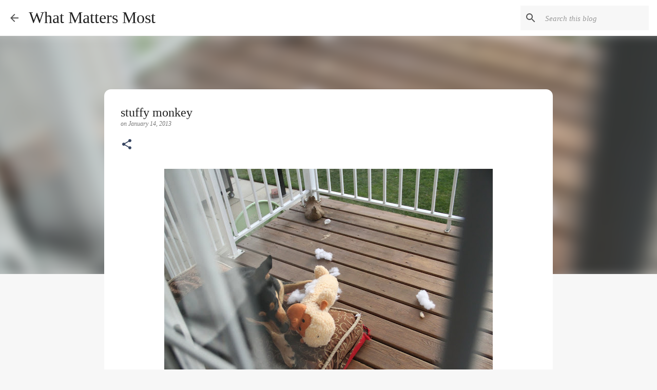

--- FILE ---
content_type: text/html; charset=UTF-8
request_url: http://www.lovella.ca/2013/01/stuffy-monkey.html
body_size: 27635
content:
<!DOCTYPE html>
<html dir='ltr' lang='en'>
<head>
<meta content='width=device-width, initial-scale=1' name='viewport'/>
<title>stuffy monkey</title>
<meta content='text/html; charset=UTF-8' http-equiv='Content-Type'/>
<!-- Chrome, Firefox OS and Opera -->
<meta content='#f7f7f7' name='theme-color'/>
<!-- Windows Phone -->
<meta content='#f7f7f7' name='msapplication-navbutton-color'/>
<meta content='blogger' name='generator'/>
<link href='http://www.lovella.ca/favicon.ico' rel='icon' type='image/x-icon'/>
<link href='http://www.lovella.ca/2013/01/stuffy-monkey.html' rel='canonical'/>
<link rel="alternate" type="application/atom+xml" title="What Matters Most  - Atom" href="http://www.lovella.ca/feeds/posts/default" />
<link rel="alternate" type="application/rss+xml" title="What Matters Most  - RSS" href="http://www.lovella.ca/feeds/posts/default?alt=rss" />
<link rel="service.post" type="application/atom+xml" title="What Matters Most  - Atom" href="https://www.blogger.com/feeds/36134113/posts/default" />

<link rel="alternate" type="application/atom+xml" title="What Matters Most  - Atom" href="http://www.lovella.ca/feeds/4308520772831649864/comments/default" />
<!--Can't find substitution for tag [blog.ieCssRetrofitLinks]-->
<link href='https://blogger.googleusercontent.com/img/b/R29vZ2xl/AVvXsEjO8nHCizojLUE1P1zZ19qfSbD-sW8uOLzw-f9n3yUyqOOduwsYSSonfg4ti0woGgr8Gbpz4D6G9C9jdhbvjn2sdAqugD3FsaVk5iKLHtWl8EoPWZ67LT5lksazkztdf09a_n-XBw/s640/IMG_0740.JPG' rel='image_src'/>
<meta content='http://www.lovella.ca/2013/01/stuffy-monkey.html' property='og:url'/>
<meta content='stuffy monkey' property='og:title'/>
<meta content='   Most times...  when a gift is given...  and not exactly appreciated in it&#39;s arrived form...   the recipient waits until the gift giver is...' property='og:description'/>
<meta content='https://blogger.googleusercontent.com/img/b/R29vZ2xl/AVvXsEjO8nHCizojLUE1P1zZ19qfSbD-sW8uOLzw-f9n3yUyqOOduwsYSSonfg4ti0woGgr8Gbpz4D6G9C9jdhbvjn2sdAqugD3FsaVk5iKLHtWl8EoPWZ67LT5lksazkztdf09a_n-XBw/w1200-h630-p-k-no-nu/IMG_0740.JPG' property='og:image'/>
<style type='text/css'>@font-face{font-family:'Merriweather';font-style:italic;font-weight:300;font-stretch:100%;font-display:swap;src:url(//fonts.gstatic.com/s/merriweather/v33/u-4B0qyriQwlOrhSvowK_l5-eTxCVx0ZbwLvKH2Gk9hLmp0v5yA-xXPqCzLvPee1XYk_XSf-FmScUG36AvH4ZL_Ean2DTA.woff2)format('woff2');unicode-range:U+0460-052F,U+1C80-1C8A,U+20B4,U+2DE0-2DFF,U+A640-A69F,U+FE2E-FE2F;}@font-face{font-family:'Merriweather';font-style:italic;font-weight:300;font-stretch:100%;font-display:swap;src:url(//fonts.gstatic.com/s/merriweather/v33/u-4B0qyriQwlOrhSvowK_l5-eTxCVx0ZbwLvKH2Gk9hLmp0v5yA-xXPqCzLvPee1XYk_XSf-FmScUG3zAvH4ZL_Ean2DTA.woff2)format('woff2');unicode-range:U+0301,U+0400-045F,U+0490-0491,U+04B0-04B1,U+2116;}@font-face{font-family:'Merriweather';font-style:italic;font-weight:300;font-stretch:100%;font-display:swap;src:url(//fonts.gstatic.com/s/merriweather/v33/u-4B0qyriQwlOrhSvowK_l5-eTxCVx0ZbwLvKH2Gk9hLmp0v5yA-xXPqCzLvPee1XYk_XSf-FmScUG34AvH4ZL_Ean2DTA.woff2)format('woff2');unicode-range:U+0102-0103,U+0110-0111,U+0128-0129,U+0168-0169,U+01A0-01A1,U+01AF-01B0,U+0300-0301,U+0303-0304,U+0308-0309,U+0323,U+0329,U+1EA0-1EF9,U+20AB;}@font-face{font-family:'Merriweather';font-style:italic;font-weight:300;font-stretch:100%;font-display:swap;src:url(//fonts.gstatic.com/s/merriweather/v33/u-4B0qyriQwlOrhSvowK_l5-eTxCVx0ZbwLvKH2Gk9hLmp0v5yA-xXPqCzLvPee1XYk_XSf-FmScUG35AvH4ZL_Ean2DTA.woff2)format('woff2');unicode-range:U+0100-02BA,U+02BD-02C5,U+02C7-02CC,U+02CE-02D7,U+02DD-02FF,U+0304,U+0308,U+0329,U+1D00-1DBF,U+1E00-1E9F,U+1EF2-1EFF,U+2020,U+20A0-20AB,U+20AD-20C0,U+2113,U+2C60-2C7F,U+A720-A7FF;}@font-face{font-family:'Merriweather';font-style:italic;font-weight:300;font-stretch:100%;font-display:swap;src:url(//fonts.gstatic.com/s/merriweather/v33/u-4B0qyriQwlOrhSvowK_l5-eTxCVx0ZbwLvKH2Gk9hLmp0v5yA-xXPqCzLvPee1XYk_XSf-FmScUG33AvH4ZL_Ean0.woff2)format('woff2');unicode-range:U+0000-00FF,U+0131,U+0152-0153,U+02BB-02BC,U+02C6,U+02DA,U+02DC,U+0304,U+0308,U+0329,U+2000-206F,U+20AC,U+2122,U+2191,U+2193,U+2212,U+2215,U+FEFF,U+FFFD;}@font-face{font-family:'Merriweather';font-style:normal;font-weight:400;font-stretch:100%;font-display:swap;src:url(//fonts.gstatic.com/s/merriweather/v33/u-4D0qyriQwlOrhSvowK_l5UcA6zuSYEqOzpPe3HOZJ5eX1WtLaQwmYiScCmDxhtNOKl8yDr3icaGV31CPDaYKfFQn0.woff2)format('woff2');unicode-range:U+0460-052F,U+1C80-1C8A,U+20B4,U+2DE0-2DFF,U+A640-A69F,U+FE2E-FE2F;}@font-face{font-family:'Merriweather';font-style:normal;font-weight:400;font-stretch:100%;font-display:swap;src:url(//fonts.gstatic.com/s/merriweather/v33/u-4D0qyriQwlOrhSvowK_l5UcA6zuSYEqOzpPe3HOZJ5eX1WtLaQwmYiScCmDxhtNOKl8yDr3icaEF31CPDaYKfFQn0.woff2)format('woff2');unicode-range:U+0301,U+0400-045F,U+0490-0491,U+04B0-04B1,U+2116;}@font-face{font-family:'Merriweather';font-style:normal;font-weight:400;font-stretch:100%;font-display:swap;src:url(//fonts.gstatic.com/s/merriweather/v33/u-4D0qyriQwlOrhSvowK_l5UcA6zuSYEqOzpPe3HOZJ5eX1WtLaQwmYiScCmDxhtNOKl8yDr3icaG131CPDaYKfFQn0.woff2)format('woff2');unicode-range:U+0102-0103,U+0110-0111,U+0128-0129,U+0168-0169,U+01A0-01A1,U+01AF-01B0,U+0300-0301,U+0303-0304,U+0308-0309,U+0323,U+0329,U+1EA0-1EF9,U+20AB;}@font-face{font-family:'Merriweather';font-style:normal;font-weight:400;font-stretch:100%;font-display:swap;src:url(//fonts.gstatic.com/s/merriweather/v33/u-4D0qyriQwlOrhSvowK_l5UcA6zuSYEqOzpPe3HOZJ5eX1WtLaQwmYiScCmDxhtNOKl8yDr3icaGl31CPDaYKfFQn0.woff2)format('woff2');unicode-range:U+0100-02BA,U+02BD-02C5,U+02C7-02CC,U+02CE-02D7,U+02DD-02FF,U+0304,U+0308,U+0329,U+1D00-1DBF,U+1E00-1E9F,U+1EF2-1EFF,U+2020,U+20A0-20AB,U+20AD-20C0,U+2113,U+2C60-2C7F,U+A720-A7FF;}@font-face{font-family:'Merriweather';font-style:normal;font-weight:400;font-stretch:100%;font-display:swap;src:url(//fonts.gstatic.com/s/merriweather/v33/u-4D0qyriQwlOrhSvowK_l5UcA6zuSYEqOzpPe3HOZJ5eX1WtLaQwmYiScCmDxhtNOKl8yDr3icaFF31CPDaYKfF.woff2)format('woff2');unicode-range:U+0000-00FF,U+0131,U+0152-0153,U+02BB-02BC,U+02C6,U+02DA,U+02DC,U+0304,U+0308,U+0329,U+2000-206F,U+20AC,U+2122,U+2191,U+2193,U+2212,U+2215,U+FEFF,U+FFFD;}@font-face{font-family:'Ubuntu';font-style:normal;font-weight:400;font-display:swap;src:url(//fonts.gstatic.com/s/ubuntu/v21/4iCs6KVjbNBYlgoKcg72nU6AF7xm.woff2)format('woff2');unicode-range:U+0460-052F,U+1C80-1C8A,U+20B4,U+2DE0-2DFF,U+A640-A69F,U+FE2E-FE2F;}@font-face{font-family:'Ubuntu';font-style:normal;font-weight:400;font-display:swap;src:url(//fonts.gstatic.com/s/ubuntu/v21/4iCs6KVjbNBYlgoKew72nU6AF7xm.woff2)format('woff2');unicode-range:U+0301,U+0400-045F,U+0490-0491,U+04B0-04B1,U+2116;}@font-face{font-family:'Ubuntu';font-style:normal;font-weight:400;font-display:swap;src:url(//fonts.gstatic.com/s/ubuntu/v21/4iCs6KVjbNBYlgoKcw72nU6AF7xm.woff2)format('woff2');unicode-range:U+1F00-1FFF;}@font-face{font-family:'Ubuntu';font-style:normal;font-weight:400;font-display:swap;src:url(//fonts.gstatic.com/s/ubuntu/v21/4iCs6KVjbNBYlgoKfA72nU6AF7xm.woff2)format('woff2');unicode-range:U+0370-0377,U+037A-037F,U+0384-038A,U+038C,U+038E-03A1,U+03A3-03FF;}@font-face{font-family:'Ubuntu';font-style:normal;font-weight:400;font-display:swap;src:url(//fonts.gstatic.com/s/ubuntu/v21/4iCs6KVjbNBYlgoKcQ72nU6AF7xm.woff2)format('woff2');unicode-range:U+0100-02BA,U+02BD-02C5,U+02C7-02CC,U+02CE-02D7,U+02DD-02FF,U+0304,U+0308,U+0329,U+1D00-1DBF,U+1E00-1E9F,U+1EF2-1EFF,U+2020,U+20A0-20AB,U+20AD-20C0,U+2113,U+2C60-2C7F,U+A720-A7FF;}@font-face{font-family:'Ubuntu';font-style:normal;font-weight:400;font-display:swap;src:url(//fonts.gstatic.com/s/ubuntu/v21/4iCs6KVjbNBYlgoKfw72nU6AFw.woff2)format('woff2');unicode-range:U+0000-00FF,U+0131,U+0152-0153,U+02BB-02BC,U+02C6,U+02DA,U+02DC,U+0304,U+0308,U+0329,U+2000-206F,U+20AC,U+2122,U+2191,U+2193,U+2212,U+2215,U+FEFF,U+FFFD;}</style>
<style id='page-skin-1' type='text/css'><!--
/*! normalize.css v8.0.0 | MIT License | github.com/necolas/normalize.css */html{line-height:1.15;-webkit-text-size-adjust:100%}body{margin:0}h1{font-size:2em;margin:.67em 0}hr{box-sizing:content-box;height:0;overflow:visible}pre{font-family:monospace,monospace;font-size:1em}a{background-color:transparent}abbr[title]{border-bottom:none;text-decoration:underline;text-decoration:underline dotted}b,strong{font-weight:bolder}code,kbd,samp{font-family:monospace,monospace;font-size:1em}small{font-size:80%}sub,sup{font-size:75%;line-height:0;position:relative;vertical-align:baseline}sub{bottom:-0.25em}sup{top:-0.5em}img{border-style:none}button,input,optgroup,select,textarea{font-family:inherit;font-size:100%;line-height:1.15;margin:0}button,input{overflow:visible}button,select{text-transform:none}button,[type="button"],[type="reset"],[type="submit"]{-webkit-appearance:button}button::-moz-focus-inner,[type="button"]::-moz-focus-inner,[type="reset"]::-moz-focus-inner,[type="submit"]::-moz-focus-inner{border-style:none;padding:0}button:-moz-focusring,[type="button"]:-moz-focusring,[type="reset"]:-moz-focusring,[type="submit"]:-moz-focusring{outline:1px dotted ButtonText}fieldset{padding:.35em .75em .625em}legend{box-sizing:border-box;color:inherit;display:table;max-width:100%;padding:0;white-space:normal}progress{vertical-align:baseline}textarea{overflow:auto}[type="checkbox"],[type="radio"]{box-sizing:border-box;padding:0}[type="number"]::-webkit-inner-spin-button,[type="number"]::-webkit-outer-spin-button{height:auto}[type="search"]{-webkit-appearance:textfield;outline-offset:-2px}[type="search"]::-webkit-search-decoration{-webkit-appearance:none}::-webkit-file-upload-button{-webkit-appearance:button;font:inherit}details{display:block}summary{display:list-item}template{display:none}[hidden]{display:none}
/*!************************************************
* Blogger Template Style
* Name: Emporio
**************************************************/
body{
word-wrap:break-word;
overflow-wrap:break-word;
word-break:break-word
}
.hidden{
display:none
}
.invisible{
visibility:hidden
}
.container:after,.float-container:after{
clear:both;
content:"";
display:table
}
.clearboth{
clear:both
}
#comments .comment .comment-actions,.subscribe-popup .FollowByEmail .follow-by-email-submit{
background:transparent;
border:0;
box-shadow:none;
color:#374561;
cursor:pointer;
font-size:14px;
font-weight:700;
outline:none;
text-decoration:none;
text-transform:uppercase;
width:auto
}
.dim-overlay{
height:100vh;
left:0;
position:fixed;
top:0;
width:100%
}
#sharing-dim-overlay{
background-color:transparent
}
input::-ms-clear{
display:none
}
.blogger-logo,.svg-icon-24.blogger-logo{
fill:#ff9800;
opacity:1
}
.skip-navigation{
background-color:#fff;
box-sizing:border-box;
color:#000;
display:block;
height:0;
left:0;
line-height:50px;
overflow:hidden;
padding-top:0;
position:fixed;
text-align:center;
top:0;
-webkit-transition:box-shadow .3s,height .3s,padding-top .3s;
transition:box-shadow .3s,height .3s,padding-top .3s;
width:100%;
z-index:900
}
.skip-navigation:focus{
box-shadow:0 4px 5px 0 rgba(0,0,0,.14),0 1px 10px 0 rgba(0,0,0,.12),0 2px 4px -1px rgba(0,0,0,.2);
height:50px
}
#main{
outline:none
}
.main-heading{
clip:rect(1px,1px,1px,1px);
border:0;
height:1px;
overflow:hidden;
padding:0;
position:absolute;
width:1px
}
.Attribution{
margin-top:1em;
text-align:center
}
.Attribution .blogger img,.Attribution .blogger svg{
vertical-align:bottom
}
.Attribution .blogger img{
margin-right:.5em
}
.Attribution div{
line-height:24px;
margin-top:.5em
}
.Attribution .copyright,.Attribution .image-attribution{
font-size:.7em;
margin-top:1.5em
}
.bg-photo{
background-attachment:scroll!important
}
body .CSS_LIGHTBOX{
z-index:900
}
.extendable .show-less,.extendable .show-more{
border-color:#374561;
color:#374561;
margin-top:8px
}
.extendable .show-less.hidden,.extendable .show-more.hidden,.inline-ad{
display:none
}
.inline-ad{
max-width:100%;
overflow:hidden
}
.adsbygoogle{
display:block
}
#cookieChoiceInfo{
bottom:0;
top:auto
}
iframe.b-hbp-video{
border:0
}
.post-body iframe{
max-width:100%
}
.post-body a[imageanchor="1"]{
display:inline-block
}
.byline{
margin-right:1em
}
.byline:last-child{
margin-right:0
}
.link-copied-dialog{
max-width:520px;
outline:0
}
.link-copied-dialog .modal-dialog-buttons{
margin-top:8px
}
.link-copied-dialog .goog-buttonset-default{
background:transparent;
border:0
}
.link-copied-dialog .goog-buttonset-default:focus{
outline:0
}
.paging-control-container{
margin-bottom:16px
}
.paging-control-container .paging-control{
display:inline-block
}
.paging-control-container .comment-range-text:after,.paging-control-container .paging-control{
color:#374561
}
.paging-control-container .comment-range-text,.paging-control-container .paging-control{
margin-right:8px
}
.paging-control-container .comment-range-text:after,.paging-control-container .paging-control:after{
padding-left:8px;
content:"\b7";
cursor:default;
pointer-events:none
}
.paging-control-container .comment-range-text:last-child:after,.paging-control-container .paging-control:last-child:after{
content:none
}
.byline.reactions iframe{
height:20px
}
.b-notification{
background-color:#fff;
border-bottom:1px solid #000;
box-sizing:border-box;
color:#000;
padding:16px 32px;
text-align:center
}
.b-notification.visible{
-webkit-transition:margin-top .3s cubic-bezier(.4,0,.2,1);
transition:margin-top .3s cubic-bezier(.4,0,.2,1)
}
.b-notification.invisible{
position:absolute
}
.b-notification-close{
position:absolute;
right:8px;
top:8px
}
.no-posts-message{
line-height:40px;
text-align:center
}
@media screen and (max-width:745px){
body.item-view .post-body a[imageanchor="1"][style*="float: left;"],body.item-view .post-body a[imageanchor="1"][style*="float: right;"]{
clear:none!important;
float:none!important
}
body.item-view .post-body a[imageanchor="1"] img{
display:block;
height:auto;
margin:0 auto
}
body.item-view .post-body>.separator:first-child>a[imageanchor="1"]:first-child{
margin-top:20px
}
.post-body a[imageanchor]{
display:block
}
body.item-view .post-body a[imageanchor="1"]{
margin-left:0!important;
margin-right:0!important
}
body.item-view .post-body a[imageanchor="1"]+a[imageanchor="1"]{
margin-top:16px
}
}
.item-control{
display:none
}
#comments{
border-top:1px dashed rgba(0,0,0,.54);
margin-top:20px;
padding:20px
}
#comments .comment-thread ol{
padding-left:0;
margin:0;
padding-left:0
}
#comments .comment .comment-replybox-single,#comments .comment-thread .comment-replies{
margin-left:60px
}
#comments .comment-thread .thread-count{
display:none
}
#comments .comment{
list-style-type:none;
padding:0 0 30px;
position:relative
}
#comments .comment .comment{
padding-bottom:8px
}
.comment .avatar-image-container{
position:absolute
}
.comment .avatar-image-container img{
border-radius:50%
}
.avatar-image-container svg,.comment .avatar-image-container .avatar-icon{
fill:#374561;
border:1px solid #374561;
border-radius:50%;
box-sizing:border-box;
height:35px;
margin:0;
padding:7px;
width:35px
}
.comment .comment-block{
margin-left:60px;
margin-top:10px;
padding-bottom:0
}
#comments .comment-author-header-wrapper{
margin-left:40px
}
#comments .comment .thread-expanded .comment-block{
padding-bottom:20px
}
#comments .comment .comment-header .user,#comments .comment .comment-header .user a{
color:#212121;
font-style:normal;
font-weight:700
}
#comments .comment .comment-actions{
bottom:0;
margin-bottom:15px;
position:absolute
}
#comments .comment .comment-actions>*{
margin-right:8px
}
#comments .comment .comment-header .datetime{
margin-left:8px;
bottom:0;
display:inline-block;
font-size:13px;
font-style:italic
}
#comments .comment .comment-footer .comment-timestamp a,#comments .comment .comment-header .datetime,#comments .comment .comment-header .datetime a{
color:rgba(33,33,33,.54)
}
#comments .comment .comment-content,.comment .comment-body{
margin-top:12px;
word-break:break-word
}
.comment-body{
margin-bottom:12px
}
#comments.embed[data-num-comments="0"]{
border:0;
margin-top:0;
padding-top:0
}
#comment-editor-src,#comments.embed[data-num-comments="0"] #comment-post-message,#comments.embed[data-num-comments="0"] div.comment-form>p,#comments.embed[data-num-comments="0"] p.comment-footer{
display:none
}
.comments .comments-content .loadmore.loaded{
max-height:0;
opacity:0;
overflow:hidden
}
.extendable .remaining-items{
height:0;
overflow:hidden;
-webkit-transition:height .3s cubic-bezier(.4,0,.2,1);
transition:height .3s cubic-bezier(.4,0,.2,1)
}
.extendable .remaining-items.expanded{
height:auto
}
.svg-icon-24,.svg-icon-24-button{
cursor:pointer;
height:24px;
min-width:24px;
width:24px
}
.touch-icon{
margin:-12px;
padding:12px
}
.touch-icon:active,.touch-icon:focus{
background-color:hsla(0,0%,60%,.4);
border-radius:50%
}
svg:not(:root).touch-icon{
overflow:visible
}
html[dir=rtl] .rtl-reversible-icon{
-webkit-transform:scaleX(-1);
transform:scaleX(-1)
}
.svg-icon-24-button,.touch-icon-button{
background:transparent;
border:0;
margin:0;
outline:none;
padding:0
}
.touch-icon-button .touch-icon:active,.touch-icon-button .touch-icon:focus{
background-color:transparent
}
.touch-icon-button:active .touch-icon,.touch-icon-button:focus .touch-icon{
background-color:hsla(0,0%,60%,.4);
border-radius:50%
}
.Profile .default-avatar-wrapper .avatar-icon{
fill:#424242;
border:1px solid #424242;
border-radius:50%;
box-sizing:border-box;
margin:0
}
.Profile .individual .default-avatar-wrapper .avatar-icon{
padding:25px
}
.Profile .individual .avatar-icon,.Profile .individual .profile-img{
height:90px;
width:90px
}
.Profile .team .default-avatar-wrapper .avatar-icon{
padding:8px
}
.Profile .team .avatar-icon,.Profile .team .default-avatar-wrapper,.Profile .team .profile-img{
height:40px;
width:40px
}
.snippet-container{
margin:0;
overflow:hidden;
position:relative
}
.snippet-fade{
right:0;
bottom:0;
box-sizing:border-box;
position:absolute;
width:96px
}
.snippet-fade:after{
content:"\2026";
float:right
}
.centered-top-container.sticky{
left:0;
position:fixed;
right:0;
top:0;
-webkit-transition-duration:.2s;
transition-duration:.2s;
-webkit-transition-property:opacity,-webkit-transform;
transition-property:opacity,-webkit-transform;
transition-property:transform,opacity;
transition-property:transform,opacity,-webkit-transform;
-webkit-transition-timing-function:cubic-bezier(.4,0,.2,1);
transition-timing-function:cubic-bezier(.4,0,.2,1);
width:auto;
z-index:8
}
.centered-top-placeholder{
display:none
}
.collapsed-header .centered-top-placeholder{
display:block
}
.centered-top-container .Header .replaced h1,.centered-top-placeholder .Header .replaced h1{
display:none
}
.centered-top-container.sticky .Header .replaced h1{
display:block
}
.centered-top-container.sticky .Header .header-widget{
background:none
}
.centered-top-container.sticky .Header .header-image-wrapper{
display:none
}
.centered-top-container img,.centered-top-placeholder img{
max-width:100%
}
.collapsible{
-webkit-transition:height .3s cubic-bezier(.4,0,.2,1);
transition:height .3s cubic-bezier(.4,0,.2,1)
}
.collapsible,.collapsible>summary{
display:block;
overflow:hidden
}
.collapsible>:not(summary){
display:none
}
.collapsible[open]>:not(summary){
display:block
}
.collapsible:focus,.collapsible>summary:focus{
outline:none
}
.collapsible>summary{
cursor:pointer;
display:block;
padding:0
}
.collapsible:focus>summary,.collapsible>summary:focus{
background-color:transparent
}
.collapsible>summary::-webkit-details-marker{
display:none
}
.collapsible-title{
-webkit-box-align:center;
align-items:center;
display:-webkit-box;
display:flex
}
.collapsible-title .title{
-webkit-box-flex:1;
-webkit-box-ordinal-group:1;
flex:1 1 auto;
order:0;
overflow:hidden;
text-overflow:ellipsis;
white-space:nowrap
}
.collapsible-title .chevron-down,.collapsible[open] .collapsible-title .chevron-up{
display:block
}
.collapsible-title .chevron-up,.collapsible[open] .collapsible-title .chevron-down{
display:none
}
.flat-button{
border-radius:2px;
font-weight:700;
margin:-8px;
padding:8px;
text-transform:uppercase
}
.flat-button,.flat-icon-button{
cursor:pointer;
display:inline-block
}
.flat-icon-button{
background:transparent;
border:0;
box-sizing:content-box;
line-height:0;
margin:-12px;
outline:none;
padding:12px
}
.flat-icon-button,.flat-icon-button .splash-wrapper{
border-radius:50%
}
.flat-icon-button .splash.animate{
-webkit-animation-duration:.3s;
animation-duration:.3s
}
body#layout .bg-photo,body#layout .bg-photo-overlay{
display:none
}
body#layout .centered{
max-width:954px
}
body#layout .navigation{
display:none
}
body#layout .sidebar-container{
display:inline-block;
width:40%
}
body#layout .hamburger-menu,body#layout .search{
display:none
}
.overflowable-container{
max-height:44px;
overflow:hidden;
position:relative
}
.overflow-button{
cursor:pointer
}
#overflowable-dim-overlay{
background:transparent
}
.overflow-popup{
background-color:#ffffff;
box-shadow:0 2px 2px 0 rgba(0,0,0,.14),0 3px 1px -2px rgba(0,0,0,.2),0 1px 5px 0 rgba(0,0,0,.12);
left:0;
max-width:calc(100% - 32px);
position:absolute;
top:0;
visibility:hidden;
z-index:101
}
.overflow-popup ul{
list-style:none
}
.overflow-popup .tabs li,.overflow-popup li{
display:block;
height:auto
}
.overflow-popup .tabs li{
padding-left:0;
padding-right:0
}
.overflow-button.hidden,.overflow-popup .tabs li.hidden,.overflow-popup li.hidden,.widget.Sharing .sharing-button{
display:none
}
.widget.Sharing .sharing-buttons li{
padding:0
}
.widget.Sharing .sharing-buttons li span{
display:none
}
.post-share-buttons{
position:relative
}
.sharing-open.touch-icon-button:active .touch-icon,.sharing-open.touch-icon-button:focus .touch-icon{
background-color:transparent
}
.share-buttons{
background-color:#ffffff;
border-radius:2px;
box-shadow:0 2px 2px 0 rgba(0,0,0,.14),0 3px 1px -2px rgba(0,0,0,.2),0 1px 5px 0 rgba(0,0,0,.12);
color:#000000;
list-style:none;
margin:0;
min-width:200px;
padding:8px 0;
position:absolute;
top:-11px;
z-index:101
}
.share-buttons.hidden{
display:none
}
.sharing-button{
background:transparent;
border:0;
cursor:pointer;
margin:0;
outline:none;
padding:0
}
.share-buttons li{
height:48px;
margin:0
}
.share-buttons li:last-child{
margin-bottom:0
}
.share-buttons li .sharing-platform-button{
box-sizing:border-box;
cursor:pointer;
display:block;
height:100%;
margin-bottom:0;
padding:0 16px;
position:relative;
width:100%
}
.share-buttons li .sharing-platform-button:focus,.share-buttons li .sharing-platform-button:hover{
background-color:hsla(0,0%,50%,.1);
outline:none
}
.share-buttons li svg[class*=" sharing-"],.share-buttons li svg[class^=sharing-]{
position:absolute;
top:10px
}
.share-buttons li span.sharing-platform-button{
position:relative;
top:0
}
.share-buttons li .platform-sharing-text{
margin-left:56px;
display:block;
font-size:16px;
line-height:48px;
white-space:nowrap
}
.sidebar-container{
-webkit-overflow-scrolling:touch;
background-color:#f7f7f7;
max-width:348px;
overflow-y:auto;
-webkit-transition-duration:.3s;
transition-duration:.3s;
-webkit-transition-property:-webkit-transform;
transition-property:-webkit-transform;
transition-property:transform;
transition-property:transform,-webkit-transform;
-webkit-transition-timing-function:cubic-bezier(0,0,.2,1);
transition-timing-function:cubic-bezier(0,0,.2,1);
width:348px;
z-index:101
}
.sidebar-container .navigation{
line-height:0;
padding:16px
}
.sidebar-container .sidebar-back{
cursor:pointer
}
.sidebar-container .widget{
background:none;
margin:0 16px;
padding:16px 0
}
.sidebar-container .widget .title{
color:#000000;
margin:0
}
.sidebar-container .widget ul{
list-style:none;
margin:0;
padding:0
}
.sidebar-container .widget ul ul{
margin-left:1em
}
.sidebar-container .widget li{
font-size:16px;
line-height:normal
}
.sidebar-container .widget+.widget{
border-top:1px solid rgba(0, 0, 0, 0.12)
}
.BlogArchive li{
margin:16px 0
}
.BlogArchive li:last-child{
margin-bottom:0
}
.Label li a{
display:inline-block
}
.BlogArchive .post-count,.Label .label-count{
margin-left:.25em;
float:right
}
.BlogArchive .post-count:before,.Label .label-count:before{
content:"("
}
.BlogArchive .post-count:after,.Label .label-count:after{
content:")"
}
.widget.Translate .skiptranslate>div{
display:block!important
}
.widget.Profile .profile-link{
display:-webkit-box;
display:flex
}
.widget.Profile .team-member .default-avatar-wrapper,.widget.Profile .team-member .profile-img{
-webkit-box-flex:0;
margin-right:1em;
flex:0 0 auto
}
.widget.Profile .individual .profile-link{
-webkit-box-orient:vertical;
-webkit-box-direction:normal;
flex-direction:column
}
.widget.Profile .team .profile-link .profile-name{
-webkit-box-flex:1;
align-self:center;
display:block;
flex:1 1 auto
}
.dim-overlay{
background-color:rgba(0,0,0,.54)
}
body.sidebar-visible{
overflow-y:hidden
}
@media screen and (max-width:740px){
.sidebar-container{
bottom:0;
left:auto;
position:fixed;
right:0;
top:0
}
.sidebar-container.sidebar-invisible{
-webkit-transform:translateX(100%);
transform:translateX(100%);
-webkit-transition-timing-function:cubic-bezier(.4,0,.6,1);
transition-timing-function:cubic-bezier(.4,0,.6,1)
}
}
.dialog{
background:#ffffff;
box-shadow:0 2px 2px 0 rgba(0,0,0,.14),0 3px 1px -2px rgba(0,0,0,.2),0 1px 5px 0 rgba(0,0,0,.12);
box-sizing:border-box;
color:#000000;
padding:30px;
position:fixed;
text-align:center;
width:calc(100% - 24px);
z-index:101
}
.dialog input[type=email],.dialog input[type=text]{
background-color:transparent;
border:0;
border-bottom:1px solid rgba(66,66,66,.12);
color:#000000;
display:block;
font-family:Georgia, Utopia, 'Palatino Linotype', Palatino, serif;
font-size:16px;
line-height:24px;
margin:auto;
outline:none;
padding-bottom:7px;
text-align:center;
width:100%
}
.dialog input[type=email]::-webkit-input-placeholder,.dialog input[type=text]::-webkit-input-placeholder{
color:rgba(0,0,0,.5)
}
.dialog input[type=email]::-moz-placeholder,.dialog input[type=text]::-moz-placeholder{
color:rgba(0,0,0,.5)
}
.dialog input[type=email]:-ms-input-placeholder,.dialog input[type=text]:-ms-input-placeholder{
color:rgba(0,0,0,.5)
}
.dialog input[type=email]::-ms-input-placeholder,.dialog input[type=text]::-ms-input-placeholder{
color:rgba(0,0,0,.5)
}
.dialog input[type=email]::placeholder,.dialog input[type=text]::placeholder{
color:rgba(0,0,0,.5)
}
.dialog input[type=email]:focus,.dialog input[type=text]:focus{
border-bottom:2px solid #263238;
padding-bottom:6px
}
.dialog input.no-cursor{
color:transparent;
text-shadow:0 0 0 #000000
}
.dialog input.no-cursor:focus{
outline:none
}
.dialog input[type=submit]{
font-family:Georgia, Utopia, 'Palatino Linotype', Palatino, serif
}
.dialog .goog-buttonset-default{
color:#263238
}
.loading-spinner-large{
-webkit-animation:mspin-rotate 1568.63ms linear infinite;
animation:mspin-rotate 1568.63ms linear infinite;
height:48px;
overflow:hidden;
position:absolute;
width:48px;
z-index:200
}
.loading-spinner-large>div{
-webkit-animation:mspin-revrot 5332ms steps(4) infinite;
animation:mspin-revrot 5332ms steps(4) infinite
}
.loading-spinner-large>div>div{
-webkit-animation:mspin-singlecolor-large-film 1333ms steps(81) infinite;
animation:mspin-singlecolor-large-film 1333ms steps(81) infinite;
background-size:100%;
height:48px;
width:3888px
}
.mspin-black-large>div>div,.mspin-grey_54-large>div>div{
background-image:url(https://www.blogblog.com/indie/mspin_black_large.svg)
}
.mspin-white-large>div>div{
background-image:url(https://www.blogblog.com/indie/mspin_white_large.svg)
}
.mspin-grey_54-large{
opacity:.54
}
@-webkit-keyframes mspin-singlecolor-large-film{
0%{
-webkit-transform:translateX(0);
transform:translateX(0)
}
to{
-webkit-transform:translateX(-3888px);
transform:translateX(-3888px)
}
}
@keyframes mspin-singlecolor-large-film{
0%{
-webkit-transform:translateX(0);
transform:translateX(0)
}
to{
-webkit-transform:translateX(-3888px);
transform:translateX(-3888px)
}
}
@-webkit-keyframes mspin-rotate{
0%{
-webkit-transform:rotate(0deg);
transform:rotate(0deg)
}
to{
-webkit-transform:rotate(1turn);
transform:rotate(1turn)
}
}
@keyframes mspin-rotate{
0%{
-webkit-transform:rotate(0deg);
transform:rotate(0deg)
}
to{
-webkit-transform:rotate(1turn);
transform:rotate(1turn)
}
}
@-webkit-keyframes mspin-revrot{
0%{
-webkit-transform:rotate(0deg);
transform:rotate(0deg)
}
to{
-webkit-transform:rotate(-1turn);
transform:rotate(-1turn)
}
}
@keyframes mspin-revrot{
0%{
-webkit-transform:rotate(0deg);
transform:rotate(0deg)
}
to{
-webkit-transform:rotate(-1turn);
transform:rotate(-1turn)
}
}
.subscribe-popup{
max-width:364px
}
.subscribe-popup h3{
color:#212121;
font-size:1.8em;
margin-top:0
}
.subscribe-popup .FollowByEmail h3{
display:none
}
.subscribe-popup .FollowByEmail .follow-by-email-submit{
color:#263238;
display:inline-block;
margin:24px auto 0;
white-space:normal;
width:auto
}
.subscribe-popup .FollowByEmail .follow-by-email-submit:disabled{
cursor:default;
opacity:.3
}
@media (max-width:800px){
.blog-name div.widget.Subscribe{
margin-bottom:16px
}
body.item-view .blog-name div.widget.Subscribe{
margin:8px auto 16px;
width:100%
}
}
.sidebar-container .svg-icon-24{
fill:#424242
}
.centered-top .svg-icon-24{
fill:#535353
}
.centered-bottom .svg-icon-24.touch-icon,.centered-bottom a .svg-icon-24,.centered-bottom button .svg-icon-24{
fill:#374561
}
.post-wrapper .svg-icon-24.touch-icon,.post-wrapper a .svg-icon-24,.post-wrapper button .svg-icon-24{
fill:#374561
}
.centered-bottom .share-buttons .svg-icon-24,.share-buttons .svg-icon-24{
fill:#000000
}
.svg-icon-24.hamburger-menu{
fill:#374561
}
body#layout .page_body{
padding:0;
position:relative;
top:0
}
body#layout .page{
display:inline-block;
left:inherit;
position:relative;
vertical-align:top;
width:540px
}
body{
background:#f7f7f7 none repeat scroll top left;
background-color:#f7f7f7;
background-size:cover;
font:normal normal 14px Georgia, Utopia, 'Palatino Linotype', Palatino, serif;
margin:0;
min-height:100vh
}
body,h3,h3.title{
color:#424242
}
.post-wrapper .post-title,.post-wrapper .post-title a,.post-wrapper .post-title a:hover,.post-wrapper .post-title a:visited{
color:#212121
}
a{
color:#374561;
text-decoration:none
}
a:visited{
color:#000000
}
a:hover{
color:#535353
}
blockquote{
color:#424242;
font:normal normal 14px Georgia, Utopia, 'Palatino Linotype', Palatino, serif;
font-size:x-large;
font-style:italic;
font-weight:300;
text-align:center
}
.dim-overlay{
z-index:100
}
.page{
-webkit-box-orient:vertical;
-webkit-box-direction:normal;
box-sizing:border-box;
display:-webkit-box;
display:flex;
flex-direction:column;
min-height:100vh;
padding-bottom:1em
}
.page>*{
-webkit-box-flex:0;
flex:0 0 auto
}
.page>#footer{
margin-top:auto
}
.bg-photo-container{
overflow:hidden
}
.bg-photo-container,.bg-photo-container .bg-photo{
height:464px;
width:100%
}
.bg-photo-container .bg-photo{
background-position:50%;
background-size:cover;
z-index:-1
}
.centered{
margin:0 auto;
position:relative;
width:1526px
}
.centered .main,.centered .main-container{
float:left
}
.centered .main{
padding-bottom:1em
}
.centered .centered-bottom:after{
clear:both;
content:"";
display:table
}
@media (min-width:1670px){
.page_body.has-vertical-ads .centered{
width:1669px
}
}
@media (min-width:1277px) and (max-width:1526px){
.centered{
width:1133px
}
}
@media (min-width:1277px) and (max-width:1669px){
.page_body.has-vertical-ads .centered{
width:1276px
}
}
@media (max-width:1276px){
.centered{
width:740px
}
}
@media (max-width:740px){
.centered{
max-width:600px;
width:100%
}
}
.feed-view .post-wrapper.hero,.main,.main-container,.post-filter-message,.top-nav .section{
width:1163px
}
@media (min-width:1277px) and (max-width:1526px){
.feed-view .post-wrapper.hero,.main,.main-container,.post-filter-message,.top-nav .section{
width:770px
}
}
@media (min-width:1277px) and (max-width:1669px){
.feed-view .page_body.has-vertical-ads .post-wrapper.hero,.page_body.has-vertical-ads .feed-view .post-wrapper.hero,.page_body.has-vertical-ads .main,.page_body.has-vertical-ads .main-container,.page_body.has-vertical-ads .post-filter-message,.page_body.has-vertical-ads .top-nav .section{
width:770px
}
}
@media (max-width:1276px){
.feed-view .post-wrapper.hero,.main,.main-container,.post-filter-message,.top-nav .section{
width:auto
}
}
.widget .title{
font-size:15.75px;
line-height:24.5px;
margin:15.75px 0
}
.extendable .show-less,.extendable .show-more{
color:#424242;
cursor:pointer;
font:normal normal 12px Georgia, Utopia, 'Palatino Linotype', Palatino, serif;
margin:0 -16px;
padding:16px;
text-transform:uppercase
}
.widget.Profile{
font:normal normal 14px Georgia, Utopia, 'Palatino Linotype', Palatino, serif
}
.sidebar-container .widget.Profile{
padding:16px
}
.widget.Profile h2{
display:none
}
.widget.Profile .title{
margin:16px 32px
}
.widget.Profile .profile-img{
border-radius:50%
}
.widget.Profile .individual{
display:-webkit-box;
display:flex
}
.widget.Profile .individual .profile-info{
margin-left:16px;
align-self:center
}
.widget.Profile .profile-datablock{
margin-bottom:.75em;
margin-top:0
}
.widget.Profile .profile-link{
background-image:none!important;
font-family:inherit;
max-width:100%;
overflow:hidden
}
.widget.Profile .individual .profile-link{
display:block;
margin:0 -10px;
padding:0 10px
}
.widget.Profile .individual .profile-data a.profile-link.g-profile,.widget.Profile .team a.profile-link.g-profile .profile-name{
color:#000000;
font:normal normal 16px Georgia, Utopia, 'Palatino Linotype', Palatino, serif;
margin-bottom:.75em
}
.widget.Profile .individual .profile-data a.profile-link.g-profile{
line-height:1.25
}
.widget.Profile .individual>a:first-child{
flex-shrink:0
}
.widget.Profile dd{
margin:0
}
.widget.Profile ul{
list-style:none;
padding:0
}
.widget.Profile ul li{
margin:10px 0 30px
}
.widget.Profile .team .extendable,.widget.Profile .team .extendable .first-items,.widget.Profile .team .extendable .remaining-items{
margin:0;
max-width:100%;
padding:0
}
.widget.Profile .team-member .profile-name-container{
-webkit-box-flex:0;
flex:0 1 auto
}
.widget.Profile .team .extendable .show-less,.widget.Profile .team .extendable .show-more{
left:56px;
position:relative
}
#comments a,.post-wrapper a{
color:#263238
}
div.widget.Blog .blog-posts .post-outer{
border:0
}
div.widget.Blog .post-outer{
padding-bottom:0
}
.post .thumb{
float:left;
height:20%;
width:20%
}
.no-posts-message,.status-msg-body{
margin:10px 0
}
.blog-pager{
text-align:center
}
.post-title{
margin:0
}
.post-title,.post-title a{
font:normal normal 24px Georgia, Utopia, 'Palatino Linotype', Palatino, serif
}
.post-body{
display:block;
font:400 16px Merriweather, Georgia, serif;
line-height:32px;
margin:0
}
.post-body,.post-snippet{
color:#000000
}
.post-snippet{
font:normal normal 14px Georgia, Utopia, 'Palatino Linotype', Palatino, serif;
line-height:24px;
margin:8px 0;
max-height:72px
}
.post-snippet .snippet-fade{
background:-webkit-linear-gradient(left,#ffffff 0,#ffffff 20%,rgba(255, 255, 255, 0) 100%);
background:linear-gradient(to left,#ffffff 0,#ffffff 20%,rgba(255, 255, 255, 0) 100%);
bottom:0;
color:#000000;
position:absolute
}
.post-body img{
height:inherit;
max-width:100%
}
.byline,.byline.post-author a,.byline.post-timestamp a{
color:#757575;
font:italic normal 12px Georgia, Utopia, 'Palatino Linotype', Palatino, serif
}
.byline.post-author{
text-transform:lowercase
}
.byline.post-author a{
text-transform:none
}
.item-byline .byline,.post-header .byline{
margin-right:0
}
.post-share-buttons .share-buttons{
background:#ffffff;
color:#000000;
font:400 14px Ubuntu, sans-serif
}
.tr-caption{
color:#424242;
font:normal normal 14px Georgia, Utopia, 'Palatino Linotype', Palatino, serif;
font-size:1.1em;
font-style:italic
}
.post-filter-message{
background-color:#374561;
box-sizing:border-box;
color:#263238;
display:-webkit-box;
display:flex;
font:italic normal 18px Georgia, Utopia, 'Palatino Linotype', Palatino, serif;
margin-bottom:16px;
margin-top:32px;
padding:12px 16px
}
.post-filter-message>div:first-child{
-webkit-box-flex:1;
flex:1 0 auto
}
.post-filter-message a{
padding-left:30px;
color:#424242;
color:#535353;
cursor:pointer;
font:normal normal 12px Georgia, Utopia, 'Palatino Linotype', Palatino, serif;
text-transform:uppercase;
white-space:nowrap
}
.post-filter-message .search-label,.post-filter-message .search-query{
font-style:italic;
quotes:"\201c" "\201d" "\2018" "\2019"
}
.post-filter-message .search-label:before,.post-filter-message .search-query:before{
content:open-quote
}
.post-filter-message .search-label:after,.post-filter-message .search-query:after{
content:close-quote
}
#blog-pager{
margin-bottom:1em;
margin-top:2em
}
#blog-pager a{
color:#424242;
cursor:pointer;
font:normal normal 12px Georgia, Utopia, 'Palatino Linotype', Palatino, serif;
text-transform:uppercase
}
.Label{
overflow-x:hidden
}
.Label ul{
list-style:none;
padding:0
}
.Label li{
display:inline-block;
max-width:100%;
overflow:hidden;
text-overflow:ellipsis;
white-space:nowrap
}
.Label .first-ten{
margin-top:16px
}
.Label .show-all{
border-color:#374561;
color:#374561;
cursor:pointer;
font-style:normal;
margin-top:8px;
text-transform:uppercase
}
.Label .show-all,.Label .show-all.hidden{
display:inline-block
}
.Label li a,.Label span.label-size,.byline.post-labels a{
background-color:rgba(33,33,33,.1);
border-radius:2px;
color:#212121;
cursor:pointer;
display:inline-block;
font:normal normal 10.5px Georgia, Utopia, 'Palatino Linotype', Palatino, serif;
line-height:1.5;
margin:4px 4px 4px 0;
padding:4px 8px;
text-transform:uppercase;
vertical-align:middle
}
body.item-view .byline.post-labels a{
background-color:rgba(38,50,56,.1);
color:#263238
}
.FeaturedPost .item-thumbnail img{
max-width:100%
}
.sidebar-container .FeaturedPost .post-title a{
color:#212121;
font:normal normal 14px Georgia, Utopia, 'Palatino Linotype', Palatino, serif
}
body.item-view .PopularPosts{
display:inline-block;
overflow-y:auto;
vertical-align:top;
width:280px
}
.PopularPosts h3.title{
font:normal normal 16px Georgia, Utopia, 'Palatino Linotype', Palatino, serif
}
.PopularPosts .post-title{
margin:0 0 16px
}
.PopularPosts .post-title a{
color:#212121;
font:normal normal 14px Georgia, Utopia, 'Palatino Linotype', Palatino, serif;
line-height:24px
}
.PopularPosts .item-thumbnail{
clear:both;
height:152px;
overflow-y:hidden;
width:100%
}
.PopularPosts .item-thumbnail img{
padding:0;
width:100%
}
.PopularPosts .popular-posts-snippet{
color:#535353;
font:italic normal 14px Georgia, Utopia, 'Palatino Linotype', Palatino, serif;
line-height:24px;
max-height:calc(24px * 4);
overflow:hidden
}
.PopularPosts .popular-posts-snippet .snippet-fade{
color:#535353
}
.PopularPosts .post{
margin:30px 0;
position:relative
}
.PopularPosts .post+.post{
padding-top:1em
}
.popular-posts-snippet .snippet-fade{
right:0;
background:-webkit-linear-gradient(left,#f7f7f7 0,#f7f7f7 20%,rgba(247, 247, 247, 0) 100%);
background:linear-gradient(to left,#f7f7f7 0,#f7f7f7 20%,rgba(247, 247, 247, 0) 100%);
height:24px;
line-height:24px;
position:absolute;
top:calc(24px * 3);
width:96px
}
.Attribution{
color:#000000
}
.Attribution a,.Attribution a:hover,.Attribution a:visited{
color:#729c0b
}
.Attribution svg{
fill:#757575
}
.inline-ad{
margin-bottom:16px
}
.item-view .inline-ad{
display:block
}
.vertical-ad-container{
margin-left:15px;
float:left;
min-height:1px;
width:128px
}
.item-view .vertical-ad-container{
margin-top:30px
}
.inline-ad-placeholder,.vertical-ad-placeholder{
background:#ffffff;
border:1px solid #000;
opacity:.9;
text-align:center;
vertical-align:middle
}
.inline-ad-placeholder span,.vertical-ad-placeholder span{
color:#212121;
display:block;
font-weight:700;
margin-top:290px;
text-transform:uppercase
}
.vertical-ad-placeholder{
height:600px
}
.vertical-ad-placeholder span{
margin-top:290px;
padding:0 40px
}
.inline-ad-placeholder{
height:90px
}
.inline-ad-placeholder span{
margin-top:35px
}
.centered-top-container.sticky,.sticky .centered-top{
background-color:#ffffff
}
.centered-top{
-webkit-box-align:start;
align-items:flex-start;
display:-webkit-box;
display:flex;
flex-wrap:wrap;
margin:0 auto;
max-width:1526px;
padding-top:40px
}
.page_body.has-vertical-ads .centered-top{
max-width:1669px
}
.centered-top .blog-name,.centered-top .hamburger-section,.centered-top .search{
margin-left:16px
}
.centered-top .return_link{
-webkit-box-flex:0;
-webkit-box-ordinal-group:1;
flex:0 0 auto;
height:24px;
order:0;
width:24px
}
.centered-top .blog-name{
-webkit-box-flex:1;
-webkit-box-ordinal-group:2;
flex:1 1 0;
order:1
}
.centered-top .search{
-webkit-box-flex:0;
-webkit-box-ordinal-group:3;
flex:0 0 auto;
order:2
}
.centered-top .hamburger-section{
-webkit-box-flex:0;
-webkit-box-ordinal-group:4;
display:none;
flex:0 0 auto;
order:3
}
.centered-top .subscribe-section-container{
-webkit-box-flex:1;
-webkit-box-ordinal-group:5;
flex:1 0 100%;
order:4
}
.centered-top .top-nav{
-webkit-box-flex:1;
-webkit-box-ordinal-group:6;
flex:1 0 100%;
margin-top:32px;
order:5
}
.sticky .centered-top{
-webkit-box-align:center;
align-items:center;
box-sizing:border-box;
flex-wrap:nowrap;
padding:0 16px
}
.sticky .centered-top .blog-name{
-webkit-box-flex:0;
flex:0 1 auto;
max-width:none;
min-width:0
}
.sticky .centered-top .subscribe-section-container{
border-left:1px solid #263238;
-webkit-box-flex:1;
-webkit-box-ordinal-group:3;
flex:1 0 auto;
margin:0 16px;
order:2
}
.sticky .centered-top .search{
-webkit-box-flex:1;
-webkit-box-ordinal-group:4;
flex:1 0 auto;
order:3
}
.sticky .centered-top .hamburger-section{
-webkit-box-ordinal-group:5;
order:4
}
.sticky .centered-top .top-nav{
display:none
}
.search{
position:relative;
width:250px
}
.search,.search .search-expand,.search .section{
height:48px
}
.search .search-expand{
margin-left:auto;
background:transparent;
border:0;
display:none;
margin:0;
outline:none;
padding:0
}
.search .search-expand-text{
display:none
}
.search .search-expand .svg-icon-24,.search .search-submit-container .svg-icon-24{
fill:#535353;
-webkit-transition:fill .3s cubic-bezier(.4,0,.2,1);
transition:fill .3s cubic-bezier(.4,0,.2,1)
}
.search h3{
display:none
}
.search .section{
right:0;
box-sizing:border-box;
line-height:24px;
overflow-x:hidden;
position:absolute;
top:0;
-webkit-transition-duration:.3s;
transition-duration:.3s;
-webkit-transition-property:background-color,width;
transition-property:background-color,width;
-webkit-transition-timing-function:cubic-bezier(.4,0,.2,1);
transition-timing-function:cubic-bezier(.4,0,.2,1);
width:250px;
z-index:8
}
.search .section,.search.focused .section{
background-color:rgba(0, 0, 0, 0.03)
}
.search form{
display:-webkit-box;
display:flex
}
.search form .search-submit-container{
-webkit-box-align:center;
-webkit-box-flex:0;
-webkit-box-ordinal-group:1;
align-items:center;
display:-webkit-box;
display:flex;
flex:0 0 auto;
height:48px;
order:0
}
.search form .search-input{
-webkit-box-flex:1;
-webkit-box-ordinal-group:2;
flex:1 1 auto;
order:1
}
.search form .search-input input{
box-sizing:border-box;
height:48px;
width:100%
}
.search .search-submit-container input[type=submit]{
display:none
}
.search .search-submit-container .search-icon{
margin:0;
padding:12px 8px
}
.search .search-input input{
background:none;
border:0;
color:#535353;
font:400 16px Merriweather, Georgia, serif;
outline:none;
padding:0 8px
}
.search .search-input input::-webkit-input-placeholder{
color:rgba(0, 0, 0, 0.38);
font:italic normal 15px Georgia, Utopia, 'Palatino Linotype', Palatino, serif;
line-height:48px
}
.search .search-input input::-moz-placeholder{
color:rgba(0, 0, 0, 0.38);
font:italic normal 15px Georgia, Utopia, 'Palatino Linotype', Palatino, serif;
line-height:48px
}
.search .search-input input:-ms-input-placeholder{
color:rgba(0, 0, 0, 0.38);
font:italic normal 15px Georgia, Utopia, 'Palatino Linotype', Palatino, serif;
line-height:48px
}
.search .search-input input::-ms-input-placeholder{
color:rgba(0, 0, 0, 0.38);
font:italic normal 15px Georgia, Utopia, 'Palatino Linotype', Palatino, serif;
line-height:48px
}
.search .search-input input::placeholder{
color:rgba(0, 0, 0, 0.38);
font:italic normal 15px Georgia, Utopia, 'Palatino Linotype', Palatino, serif;
line-height:48px
}
.search .dim-overlay{
background-color:transparent
}
.centered-top .Header h1{
box-sizing:border-box;
color:#1f1f1f;
font:normal normal 62px Georgia, Utopia, 'Palatino Linotype', Palatino, serif;
margin:0;
padding:0
}
.centered-top .Header h1 a,.centered-top .Header h1 a:hover,.centered-top .Header h1 a:visited{
color:inherit;
font-size:inherit
}
.centered-top .Header p{
color:#1f1f1f;
font:italic 300 14px Merriweather, Georgia, serif;
line-height:1.7;
margin:16px 0;
padding:0
}
.sticky .centered-top .Header h1{
color:#212121;
font-size:32px;
margin:16px 0;
overflow:hidden;
padding:0;
text-overflow:ellipsis;
white-space:nowrap
}
.sticky .centered-top .Header p{
display:none
}
.subscribe-section-container{
border-left:0;
margin:0
}
.subscribe-section-container .subscribe-button{
background:transparent;
border:0;
color:#424242;
cursor:pointer;
display:inline-block;
font:normal normal 12px Georgia, Utopia, 'Palatino Linotype', Palatino, serif;
margin:0 auto;
outline:none;
padding:16px;
text-transform:uppercase;
white-space:nowrap
}
.top-nav .PageList h3{
margin-left:16px
}
.top-nav .PageList ul{
list-style:none;
margin:0;
padding:0
}
.top-nav .PageList ul li{
color:#424242;
cursor:pointer;
font:normal normal 12px Georgia, Utopia, 'Palatino Linotype', Palatino, serif;
font:normal normal 12px Georgia, Utopia, 'Palatino Linotype', Palatino, serif;
text-transform:uppercase
}
.top-nav .PageList ul li a{
background-color:#ffffff;
color:#424242;
display:block;
height:44px;
line-height:44px;
overflow:hidden;
padding:0 22px;
text-overflow:ellipsis;
vertical-align:middle
}
.top-nav .PageList ul li.selected a{
color:#000000
}
.top-nav .PageList ul li:first-child a{
padding-left:16px
}
.top-nav .PageList ul li:last-child a{
padding-right:16px
}
.top-nav .PageList .dim-overlay{
opacity:0
}
.top-nav .overflowable-contents li{
float:left;
max-width:100%
}
.top-nav .overflow-button{
-webkit-box-align:center;
-webkit-box-flex:0;
align-items:center;
display:-webkit-box;
display:flex;
flex:0 0 auto;
height:44px;
padding:0 16px;
position:relative;
-webkit-transition:opacity .3s cubic-bezier(.4,0,.2,1);
transition:opacity .3s cubic-bezier(.4,0,.2,1);
width:24px
}
.top-nav .overflow-button.hidden{
display:none
}
.top-nav .overflow-button svg{
margin-top:0
}
@media (max-width:1276px){
.search{
width:24px
}
.search .search-expand{
display:block;
position:relative;
z-index:8
}
.search .search-expand .search-expand-icon{
fill:transparent
}
.search .section{
background-color:rgba(0, 0, 0, 0);
width:32px;
z-index:7
}
.search.focused .section{
width:250px;
z-index:8
}
.search .search-submit-container .svg-icon-24{
fill:#535353
}
.search.focused .search-submit-container .svg-icon-24{
fill:#535353
}
.blog-name,.return_link,.subscribe-section-container{
opacity:1;
-webkit-transition:opacity .3s cubic-bezier(.4,0,.2,1);
transition:opacity .3s cubic-bezier(.4,0,.2,1)
}
.centered-top.search-focused .blog-name,.centered-top.search-focused .return_link,.centered-top.search-focused .subscribe-section-container{
opacity:0
}
body.search-view .centered-top.search-focused .blog-name .section,body.search-view .centered-top.search-focused .subscribe-section-container{
display:none
}
}
@media (max-width:745px){
.top-nav .section.no-items#page_list_top{
display:none
}
.centered-top{
padding-top:16px
}
.centered-top .header_container{
margin:0 auto;
max-width:600px
}
.centered-top .hamburger-section{
-webkit-box-align:center;
margin-right:24px;
align-items:center;
display:-webkit-box;
display:flex;
height:48px
}
.widget.Header h1{
font:normal normal 36px Georgia, Utopia, 'Palatino Linotype', Palatino, serif;
padding:0
}
.top-nav .PageList{
max-width:100%;
overflow-x:auto
}
.centered-top-container.sticky .centered-top{
flex-wrap:wrap
}
.centered-top-container.sticky .blog-name{
-webkit-box-flex:1;
flex:1 1 0
}
.centered-top-container.sticky .search{
-webkit-box-flex:0;
flex:0 0 auto
}
.centered-top-container.sticky .hamburger-section,.centered-top-container.sticky .search{
margin-bottom:8px;
margin-top:8px
}
.centered-top-container.sticky .subscribe-section-container{
-webkit-box-flex:1;
-webkit-box-ordinal-group:6;
border:0;
flex:1 0 100%;
margin:-16px 0 0;
order:5
}
body.item-view .centered-top-container.sticky .subscribe-section-container{
margin-left:24px
}
.centered-top-container.sticky .subscribe-button{
margin-bottom:0;
padding:8px 16px 16px
}
.centered-top-container.sticky .widget.Header h1{
font-size:16px;
margin:0
}
}
body.sidebar-visible .page{
overflow-y:scroll
}
.sidebar-container{
margin-left:15px;
float:left
}
.sidebar-container a{
color:#212121;
font:normal normal 14px Georgia, Utopia, 'Palatino Linotype', Palatino, serif
}
.sidebar-container .sidebar-back{
float:right
}
.sidebar-container .navigation{
display:none
}
.sidebar-container .widget{
margin:auto 0;
padding:24px
}
.sidebar-container .widget .title{
font:normal normal 16px Georgia, Utopia, 'Palatino Linotype', Palatino, serif
}
@media (min-width:741px) and (max-width:1276px){
.error-view .sidebar-container{
display:none
}
}
@media (max-width:740px){
.sidebar-container{
margin-left:0;
max-width:none;
width:100%
}
.sidebar-container .navigation{
display:block;
padding:24px
}
.sidebar-container .navigation+.sidebar.section{
clear:both
}
.sidebar-container .widget{
padding-left:32px
}
.sidebar-container .widget.Profile{
padding-left:24px
}
}
.post-wrapper{
background-color:#ffffff;
position:relative
}
.feed-view .blog-posts{
margin-right:-15px;
width:calc(100% + 15px)
}
.feed-view .post-wrapper{
border-radius:13px;
float:left;
overflow:hidden;
-webkit-transition:box-shadow .3s cubic-bezier(.4,0,.2,1);
transition:box-shadow .3s cubic-bezier(.4,0,.2,1);
width:377px
}
.feed-view .post-wrapper:hover{
box-shadow:0 4px 5px 0 rgba(0,0,0,.14),0 1px 10px 0 rgba(0,0,0,.12),0 2px 4px -1px rgba(0,0,0,.2)
}
.feed-view .post-wrapper.hero{
background-position:50%;
background-size:cover;
position:relative
}
.feed-view .post-wrapper .post,.feed-view .post-wrapper .post .snippet-thumbnail{
background-color:#ffffff;
padding:24px 16px
}
.feed-view .post-wrapper .snippet-thumbnail{
-webkit-transition:opacity .3s cubic-bezier(.4,0,.2,1);
transition:opacity .3s cubic-bezier(.4,0,.2,1)
}
.feed-view .post-wrapper.has-labels.image .snippet-thumbnail-container{
background-color:rgba(0, 0, 0, 1)
}
.feed-view .post-wrapper.has-labels:hover .snippet-thumbnail{
opacity:.7
}
.feed-view .inline-ad,.feed-view .post-wrapper{
margin-right:15px;
margin-left:0;
margin-bottom:15px;
margin-top:0
}
.feed-view .post-wrapper.hero .post-title a{
font-size:20px;
line-height:24px
}
.feed-view .post-wrapper.not-hero .post-title a{
font-size:16px;
line-height:24px
}
.feed-view .post-wrapper .post-title a{
display:block;
margin:-296px -16px;
padding:296px 16px;
position:relative;
text-overflow:ellipsis;
z-index:2
}
.feed-view .post-wrapper .byline,.feed-view .post-wrapper .comment-link{
position:relative;
z-index:3
}
.feed-view .not-hero.post-wrapper.no-image .post-title-container{
position:relative;
top:-90px
}
.feed-view .post-wrapper .post-header{
padding:5px 0
}
.feed-view .byline{
line-height:12px
}
.feed-view .hero .byline{
line-height:15.6px
}
.feed-view .hero .byline,.feed-view .hero .byline.post-author a,.feed-view .hero .byline.post-timestamp a{
font-size:14px
}
.feed-view .post-comment-link{
float:left
}
.feed-view .post-share-buttons{
float:right
}
.feed-view .header-buttons-byline{
height:24px;
margin-top:16px
}
.feed-view .header-buttons-byline .byline{
height:24px
}
.feed-view .post-header-right-buttons .post-comment-link,.feed-view .post-header-right-buttons .post-jump-link{
display:block;
float:left;
margin-left:16px
}
.feed-view .post .num_comments{
display:inline-block;
font:normal normal 24px Georgia, Utopia, 'Palatino Linotype', Palatino, serif;
font-size:12px;
margin:-14px 6px 0;
vertical-align:middle
}
.feed-view .post-wrapper .post-jump-link{
float:right
}
.feed-view .post-wrapper .post-footer{
margin-top:15px
}
.feed-view .post-wrapper .snippet-thumbnail,.feed-view .post-wrapper .snippet-thumbnail-container{
height:184px;
overflow-y:hidden
}
.feed-view .post-wrapper .snippet-thumbnail{
background-position:50%;
background-size:cover;
display:block;
width:100%
}
.feed-view .post-wrapper.hero .snippet-thumbnail,.feed-view .post-wrapper.hero .snippet-thumbnail-container{
height:272px;
overflow-y:hidden
}
@media (min-width:741px){
.feed-view .post-title a .snippet-container{
height:48px;
max-height:48px
}
.feed-view .post-title a .snippet-fade{
background:-webkit-linear-gradient(left,#ffffff 0,#ffffff 20%,rgba(255, 255, 255, 0) 100%);
background:linear-gradient(to left,#ffffff 0,#ffffff 20%,rgba(255, 255, 255, 0) 100%);
color:transparent;
height:24px;
width:96px
}
.feed-view .hero .post-title-container .post-title a .snippet-container{
height:24px;
max-height:24px
}
.feed-view .hero .post-title a .snippet-fade{
height:24px
}
.feed-view .post-header-left-buttons{
position:relative
}
.feed-view .post-header-left-buttons:hover .touch-icon{
opacity:1
}
.feed-view .hero.post-wrapper.no-image .post-authordate,.feed-view .hero.post-wrapper.no-image .post-title-container{
position:relative;
top:-150px
}
.feed-view .hero.post-wrapper.no-image .post-title-container{
text-align:center
}
.feed-view .hero.post-wrapper.no-image .post-authordate{
-webkit-box-pack:center;
justify-content:center
}
.feed-view .labels-outer-container{
margin:0 -4px;
opacity:0;
position:absolute;
top:20px;
-webkit-transition:opacity .2s;
transition:opacity .2s;
width:calc(100% - 2 * 16px)
}
.feed-view .post-wrapper.has-labels:hover .labels-outer-container{
opacity:1
}
.feed-view .labels-container{
max-height:calc(23.75px + 2 * 4px);
overflow:hidden
}
.feed-view .labels-container .labels-more,.feed-view .labels-container .overflow-button-container{
display:inline-block;
float:right
}
.feed-view .labels-items{
padding:0 4px
}
.feed-view .labels-container a{
display:inline-block;
max-width:calc(100% - 16px);
overflow-x:hidden;
text-overflow:ellipsis;
vertical-align:top;
white-space:nowrap
}
.feed-view .labels-more{
margin-left:8px;
min-width:23.75px;
padding:0;
width:23.75px
}
.feed-view .byline.post-labels{
margin:0
}
.feed-view .byline.post-labels a,.feed-view .labels-more a{
background-color:#ffffff;
box-shadow:0 0 2px 0 rgba(0,0,0,.18);
color:#263238;
opacity:.9
}
.feed-view .labels-more a{
border-radius:50%;
display:inline-block;
font:normal normal 10.5px Georgia, Utopia, 'Palatino Linotype', Palatino, serif;
height:23.75px;
line-height:23.75px;
max-width:23.75px;
padding:0;
text-align:center;
width:23.75px
}
}
@media (max-width:1276px){
.feed-view .centered{
padding-right:0
}
.feed-view .centered .main-container{
float:none
}
.feed-view .blog-posts{
margin-right:0;
width:auto
}
.feed-view .post-wrapper{
float:none
}
.feed-view .post-wrapper.hero{
width:740px
}
.feed-view .page_body .centered div.widget.FeaturedPost,.feed-view div.widget.Blog{
width:377px
}
.post-filter-message,.top-nav{
margin-top:32px
}
.widget.Header h1{
font:normal normal 36px Georgia, Utopia, 'Palatino Linotype', Palatino, serif
}
.post-filter-message{
display:block
}
.post-filter-message a{
display:block;
margin-top:8px;
padding-left:0
}
.feed-view .not-hero .post-title-container .post-title a .snippet-container{
height:auto
}
.feed-view .vertical-ad-container{
display:none
}
.feed-view .blog-posts .inline-ad{
display:block
}
}
@media (max-width:740px){
.feed-view .centered .main{
float:none;
width:100%
}
.feed-view .centered .centered-bottom,.feed-view .centered-bottom .hero.post-wrapper,.feed-view .centered-bottom .post-wrapper{
max-width:600px;
width:auto
}
.feed-view #header{
width:auto
}
.feed-view .page_body .centered div.widget.FeaturedPost,.feed-view div.widget.Blog{
top:50px;
width:100%;
z-index:6
}
.feed-view .main>.widget .title,.feed-view .post-filter-message{
margin-left:8px;
margin-right:8px
}
.feed-view .hero.post-wrapper{
background-color:#263238;
border-radius:0;
height:416px
}
.feed-view .hero.post-wrapper .post{
bottom:0;
box-sizing:border-box;
margin:16px;
position:absolute;
width:calc(100% - 32px)
}
.feed-view .hero.no-image.post-wrapper .post{
box-shadow:0 0 16px rgba(0,0,0,.2);
padding-top:120px;
top:0
}
.feed-view .hero.no-image.post-wrapper .post-footer{
bottom:16px;
position:absolute;
width:calc(100% - 32px)
}
.hero.post-wrapper h3{
white-space:normal
}
.feed-view .post-wrapper h3,.feed-view .post-wrapper:hover h3{
width:auto
}
.feed-view .hero.post-wrapper{
margin:0 0 15px
}
.feed-view .inline-ad,.feed-view .post-wrapper{
margin:0 8px 16px
}
.feed-view .post-labels{
display:none
}
.feed-view .post-wrapper .snippet-thumbnail{
background-size:cover;
display:block;
height:184px;
margin:0;
max-height:184px;
width:100%
}
.feed-view .post-wrapper.hero .snippet-thumbnail,.feed-view .post-wrapper.hero .snippet-thumbnail-container{
height:416px;
max-height:416px
}
.feed-view .header-author-byline{
display:none
}
.feed-view .hero .header-author-byline{
display:block
}
}
.item-view .page_body{
padding-top:70px
}
.item-view .centered,.item-view .centered .main,.item-view .centered .main-container,.item-view .page_body.has-vertical-ads .centered,.item-view .page_body.has-vertical-ads .centered .main,.item-view .page_body.has-vertical-ads .centered .main-container{
width:100%
}
.item-view .main-container{
margin-right:15px;
max-width:890px
}
.item-view .centered-bottom{
margin-left:auto;
margin-right:auto;
max-width:1185px;
padding-right:0;
padding-top:0;
width:100%
}
.item-view .page_body.has-vertical-ads .centered-bottom{
max-width:1328px;
width:100%
}
.item-view .bg-photo{
-webkit-filter:blur(12px);
filter:blur(12px);
-webkit-transform:scale(1.05);
transform:scale(1.05)
}
.item-view .bg-photo-container+.centered .centered-bottom{
margin-top:0
}
.item-view .bg-photo-container+.centered .centered-bottom .post-wrapper{
margin-top:-368px
}
.item-view .bg-photo-container+.centered-bottom{
margin-top:0
}
.item-view .inline-ad{
margin-bottom:0;
margin-top:30px;
padding-bottom:16px
}
.item-view .post-wrapper{
border-radius:13px 13px 0 0;
float:none;
height:auto;
margin:0;
padding:32px;
width:auto
}
.item-view .post-outer{
padding:8px
}
.item-view .comments{
border-radius:0 0 13px 13px;
color:#000000;
margin:0 8px 8px
}
.item-view .post-title{
font:normal normal 24px Georgia, Utopia, 'Palatino Linotype', Palatino, serif
}
.item-view .post-header{
display:block;
width:auto
}
.item-view .post-share-buttons{
display:block;
margin-bottom:40px;
margin-top:20px
}
.item-view .post-footer{
display:block
}
.item-view .post-footer a{
color:#424242;
color:#263238;
cursor:pointer;
font:normal normal 12px Georgia, Utopia, 'Palatino Linotype', Palatino, serif;
text-transform:uppercase
}
.item-view .post-footer-line{
border:0
}
.item-view .sidebar-container{
margin-left:0;
box-sizing:border-box;
margin-top:15px;
max-width:280px;
padding:0;
width:280px
}
.item-view .sidebar-container .widget{
padding:15px 0
}
@media (max-width:1328px){
.item-view .centered{
width:100%
}
.item-view .centered .centered-bottom{
margin-left:auto;
margin-right:auto;
padding-right:0;
padding-top:0;
width:100%
}
.item-view .centered .main-container{
float:none;
margin:0 auto
}
.item-view div.section.main div.widget.PopularPosts{
margin:0 2.5%;
position:relative;
top:0;
width:95%
}
.item-view .bg-photo-container+.centered .main{
margin-top:0
}
.item-view div.widget.Blog{
margin:auto;
width:100%
}
.item-view .post-share-buttons{
margin-bottom:32px
}
.item-view .sidebar-container{
float:none;
margin:0;
max-height:none;
max-width:none;
padding:0 15px;
position:static;
width:100%
}
.item-view .sidebar-container .section{
margin:15px auto;
max-width:480px
}
.item-view .sidebar-container .section .widget{
position:static;
width:100%
}
.item-view .vertical-ad-container{
display:none
}
.item-view .blog-posts .inline-ad{
display:block
}
}
@media (max-width:745px){
.item-view.has-subscribe .bg-photo-container,.item-view.has-subscribe .centered-bottom{
padding-top:88px
}
.item-view .bg-photo,.item-view .bg-photo-container{
height:296px;
width:auto
}
.item-view .bg-photo-container+.centered .centered-bottom .post-wrapper{
margin-top:-240px
}
.item-view .bg-photo-container+.centered .centered-bottom,.item-view .page_body.has-subscribe .bg-photo-container+.centered .centered-bottom{
margin-top:0
}
.item-view .post-outer{
background:#ffffff
}
.item-view .post-outer .post-wrapper{
padding:16px
}
.item-view .comments{
margin:0
}
}
#comments{
background:#ffffff;
border-top:1px solid rgba(0, 0, 0, 0.12);
margin-top:0;
padding:32px
}
#comments .comment-form .title,#comments h3.title{
clip:rect(1px,1px,1px,1px);
border:0;
height:1px;
overflow:hidden;
padding:0;
position:absolute;
width:1px
}
#comments .comment-form{
border-bottom:1px solid rgba(0, 0, 0, 0.12);
border-top:1px solid rgba(0, 0, 0, 0.12)
}
.item-view #comments .comment-form h4{
clip:rect(1px,1px,1px,1px);
border:0;
height:1px;
overflow:hidden;
padding:0;
position:absolute;
width:1px
}
#comment-holder .continue{
display:none
}

--></style>
<style id='template-skin-1' type='text/css'><!--
body#layout .hidden,
body#layout .invisible {
display: inherit;
}
body#layout .centered-bottom {
position: relative;
}
body#layout .section.featured-post,
body#layout .section.main,
body#layout .section.vertical-ad-container {
float: left;
width: 55%;
}
body#layout .sidebar-container {
display: inline-block;
width: 39%;
}
body#layout .centered-bottom:after {
clear: both;
content: "";
display: table;
}
body#layout .hamburger-menu,
body#layout .search {
display: none;
}
--></style>
<script async='async' src='https://www.gstatic.com/external_hosted/clipboardjs/clipboard.min.js'></script>
<link href='https://www.blogger.com/dyn-css/authorization.css?targetBlogID=36134113&amp;zx=dc68178e-b00a-43df-98d4-1ddd43ec6fd8' media='none' onload='if(media!=&#39;all&#39;)media=&#39;all&#39;' rel='stylesheet'/><noscript><link href='https://www.blogger.com/dyn-css/authorization.css?targetBlogID=36134113&amp;zx=dc68178e-b00a-43df-98d4-1ddd43ec6fd8' rel='stylesheet'/></noscript>
<meta name='google-adsense-platform-account' content='ca-host-pub-1556223355139109'/>
<meta name='google-adsense-platform-domain' content='blogspot.com'/>

</head>
<body class='item-view version-1-4-0 variant-vegeclub_light'>
<a class='skip-navigation' href='#main' tabindex='0'>
Skip to main content
</a>
<div class='page'>
<div class='page_body'>
<style>
    .bg-photo {background-image:url(https\:\/\/blogger.googleusercontent.com\/img\/b\/R29vZ2xl\/AVvXsEjO8nHCizojLUE1P1zZ19qfSbD-sW8uOLzw-f9n3yUyqOOduwsYSSonfg4ti0woGgr8Gbpz4D6G9C9jdhbvjn2sdAqugD3FsaVk5iKLHtWl8EoPWZ67LT5lksazkztdf09a_n-XBw\/s640\/IMG_0740.JPG);}
    
@media (max-width: 200px) { .bg-photo {background-image:url(https\:\/\/blogger.googleusercontent.com\/img\/b\/R29vZ2xl\/AVvXsEjO8nHCizojLUE1P1zZ19qfSbD-sW8uOLzw-f9n3yUyqOOduwsYSSonfg4ti0woGgr8Gbpz4D6G9C9jdhbvjn2sdAqugD3FsaVk5iKLHtWl8EoPWZ67LT5lksazkztdf09a_n-XBw\/w200\/IMG_0740.JPG);}}
@media (max-width: 400px) and (min-width: 201px) { .bg-photo {background-image:url(https\:\/\/blogger.googleusercontent.com\/img\/b\/R29vZ2xl\/AVvXsEjO8nHCizojLUE1P1zZ19qfSbD-sW8uOLzw-f9n3yUyqOOduwsYSSonfg4ti0woGgr8Gbpz4D6G9C9jdhbvjn2sdAqugD3FsaVk5iKLHtWl8EoPWZ67LT5lksazkztdf09a_n-XBw\/w400\/IMG_0740.JPG);}}
@media (max-width: 800px) and (min-width: 401px) { .bg-photo {background-image:url(https\:\/\/blogger.googleusercontent.com\/img\/b\/R29vZ2xl\/AVvXsEjO8nHCizojLUE1P1zZ19qfSbD-sW8uOLzw-f9n3yUyqOOduwsYSSonfg4ti0woGgr8Gbpz4D6G9C9jdhbvjn2sdAqugD3FsaVk5iKLHtWl8EoPWZ67LT5lksazkztdf09a_n-XBw\/w800\/IMG_0740.JPG);}}
@media (max-width: 1200px) and (min-width: 801px) { .bg-photo {background-image:url(https\:\/\/blogger.googleusercontent.com\/img\/b\/R29vZ2xl\/AVvXsEjO8nHCizojLUE1P1zZ19qfSbD-sW8uOLzw-f9n3yUyqOOduwsYSSonfg4ti0woGgr8Gbpz4D6G9C9jdhbvjn2sdAqugD3FsaVk5iKLHtWl8EoPWZ67LT5lksazkztdf09a_n-XBw\/w1200\/IMG_0740.JPG);}}
/* Last tag covers anything over one higher than the previous max-size cap. */
@media (min-width: 1201px) { .bg-photo {background-image:url(https\:\/\/blogger.googleusercontent.com\/img\/b\/R29vZ2xl\/AVvXsEjO8nHCizojLUE1P1zZ19qfSbD-sW8uOLzw-f9n3yUyqOOduwsYSSonfg4ti0woGgr8Gbpz4D6G9C9jdhbvjn2sdAqugD3FsaVk5iKLHtWl8EoPWZ67LT5lksazkztdf09a_n-XBw\/w1600\/IMG_0740.JPG);}}
  </style>
<div class='bg-photo-container'>
<div class='bg-photo'></div>
</div>
<div class='centered'>
<header class='centered-top-container sticky' role='banner'>
<div class='centered-top'>
<a class='return_link' href='http://www.lovella.ca/'>
<svg class='svg-icon-24 touch-icon back-button rtl-reversible-icon'>
<use xlink:href='/responsive/sprite_v1_6.css.svg#ic_arrow_back_black_24dp' xmlns:xlink='http://www.w3.org/1999/xlink'></use>
</svg>
</a>
<div class='blog-name'>
<div class='section' id='header' name='Header'><div class='widget Header' data-version='2' id='Header1'>
<div class='header-widget'>
<div>
<h1>
<a href='http://www.lovella.ca/'>
What Matters Most 
</a>
</h1>
</div>
</div>
</div></div>
</div>
<div class='search'>
<button aria-label='Search' class='search-expand touch-icon-button'>
<div class='search-expand-text'>Search</div>
<svg class='svg-icon-24 touch-icon search-expand-icon'>
<use xlink:href='/responsive/sprite_v1_6.css.svg#ic_search_black_24dp' xmlns:xlink='http://www.w3.org/1999/xlink'></use>
</svg>
</button>
<div class='section' id='search_top' name='Search (Top)'><div class='widget BlogSearch' data-version='2' id='BlogSearch1'>
<h3 class='title'>
Search This Blog
</h3>
<div class='widget-content' role='search'>
<form action='http://www.lovella.ca/search' target='_top'>
<div class='search-input'>
<input aria-label='Search this blog' autocomplete='off' name='q' placeholder='Search this blog' value=''/>
</div>
<label class='search-submit-container'>
<input type='submit'/>
<svg class='svg-icon-24 touch-icon search-icon'>
<use xlink:href='/responsive/sprite_v1_6.css.svg#ic_search_black_24dp' xmlns:xlink='http://www.w3.org/1999/xlink'></use>
</svg>
</label>
</form>
</div>
</div></div>
</div>
</div>
</header>
<div class='centered-bottom'>
<main class='main-container' id='main' role='main' tabindex='-1'>
<div class='featured-post section' id='featured_post' name='Featured Post'>
</div>
<div class='main section' id='page_body' name='Page Body'><div class='widget Blog' data-version='2' id='Blog1'>
<div class='blog-posts hfeed container'>
<article class='post-outer-container'>
<div class='post-outer'>
<div class='post-wrapper not-hero post-4308520772831649864 image has-labels'>
<div class='snippet-thumbnail-container'>
<div class='snippet-thumbnail post-thumb-4308520772831649864'></div>
</div>
<div class='slide'>
<div class='post'>
<script type='application/ld+json'>{
  "@context": "http://schema.org",
  "@type": "BlogPosting",
  "mainEntityOfPage": {
    "@type": "WebPage",
    "@id": "http://www.lovella.ca/2013/01/stuffy-monkey.html"
  },
  "headline": "stuffy monkey","description": "Most times...  when a gift is given...  and not exactly appreciated in it\u0026#39;s arrived form...  &#160;the recipient waits until the gift give...","datePublished": "2013-01-14T04:00:00-08:00",
  "dateModified": "2013-01-14T04:00:12-08:00","image": {
    "@type": "ImageObject","url": "https://blogger.googleusercontent.com/img/b/R29vZ2xl/AVvXsEjO8nHCizojLUE1P1zZ19qfSbD-sW8uOLzw-f9n3yUyqOOduwsYSSonfg4ti0woGgr8Gbpz4D6G9C9jdhbvjn2sdAqugD3FsaVk5iKLHtWl8EoPWZ67LT5lksazkztdf09a_n-XBw/w1200-h630-p-k-no-nu/IMG_0740.JPG",
    "height": 630,
    "width": 1200},"publisher": {
    "@type": "Organization",
    "name": "Blogger",
    "logo": {
      "@type": "ImageObject",
      "url": "https://blogger.googleusercontent.com/img/b/U2hvZWJveA/AVvXsEgfMvYAhAbdHksiBA24JKmb2Tav6K0GviwztID3Cq4VpV96HaJfy0viIu8z1SSw_G9n5FQHZWSRao61M3e58ImahqBtr7LiOUS6m_w59IvDYwjmMcbq3fKW4JSbacqkbxTo8B90dWp0Cese92xfLMPe_tg11g/h60/",
      "width": 206,
      "height": 60
    }
  },"author": {
    "@type": "Person",
    "name": "Lovella &#9829;"
  }
}</script>
<div class='post-title-container'>
<a name='4308520772831649864'></a>
<h3 class='post-title entry-title'>
stuffy monkey
</h3>
</div>
<div class='post-header'>
<div class='post-header-line-1'>
<span class='byline post-timestamp'>
on
<meta content='http://www.lovella.ca/2013/01/stuffy-monkey.html'/>
<a class='timestamp-link' href='http://www.lovella.ca/2013/01/stuffy-monkey.html' rel='bookmark' title='permanent link'>
<time class='published' datetime='2013-01-14T04:00:00-08:00' title='2013-01-14T04:00:00-08:00'>
January 14, 2013
</time>
</a>
</span>
</div>
</div>
<div class='post-share-buttons post-share-buttons-top'>
<div class='byline post-share-buttons goog-inline-block'>
<div aria-owns='sharing-popup-Blog1-byline-4308520772831649864' class='sharing' data-title='stuffy monkey'>
<button aria-controls='sharing-popup-Blog1-byline-4308520772831649864' aria-label='Share' class='sharing-button touch-icon-button' id='sharing-button-Blog1-byline-4308520772831649864' role='button'>
<div class='flat-icon-button ripple'>
<svg class='svg-icon-24'>
<use xlink:href='/responsive/sprite_v1_6.css.svg#ic_share_black_24dp' xmlns:xlink='http://www.w3.org/1999/xlink'></use>
</svg>
</div>
</button>
<div class='share-buttons-container'>
<ul aria-hidden='true' aria-label='Share' class='share-buttons hidden' id='sharing-popup-Blog1-byline-4308520772831649864' role='menu'>
<li>
<span aria-label='Get link' class='sharing-platform-button sharing-element-link' data-href='https://www.blogger.com/share-post.g?blogID=36134113&postID=4308520772831649864&target=' data-url='http://www.lovella.ca/2013/01/stuffy-monkey.html' role='menuitem' tabindex='-1' title='Get link'>
<svg class='svg-icon-24 touch-icon sharing-link'>
<use xlink:href='/responsive/sprite_v1_6.css.svg#ic_24_link_dark' xmlns:xlink='http://www.w3.org/1999/xlink'></use>
</svg>
<span class='platform-sharing-text'>Get link</span>
</span>
</li>
<li>
<span aria-label='Share to Facebook' class='sharing-platform-button sharing-element-facebook' data-href='https://www.blogger.com/share-post.g?blogID=36134113&postID=4308520772831649864&target=facebook' data-url='http://www.lovella.ca/2013/01/stuffy-monkey.html' role='menuitem' tabindex='-1' title='Share to Facebook'>
<svg class='svg-icon-24 touch-icon sharing-facebook'>
<use xlink:href='/responsive/sprite_v1_6.css.svg#ic_24_facebook_dark' xmlns:xlink='http://www.w3.org/1999/xlink'></use>
</svg>
<span class='platform-sharing-text'>Facebook</span>
</span>
</li>
<li>
<span aria-label='Share to X' class='sharing-platform-button sharing-element-twitter' data-href='https://www.blogger.com/share-post.g?blogID=36134113&postID=4308520772831649864&target=twitter' data-url='http://www.lovella.ca/2013/01/stuffy-monkey.html' role='menuitem' tabindex='-1' title='Share to X'>
<svg class='svg-icon-24 touch-icon sharing-twitter'>
<use xlink:href='/responsive/sprite_v1_6.css.svg#ic_24_twitter_dark' xmlns:xlink='http://www.w3.org/1999/xlink'></use>
</svg>
<span class='platform-sharing-text'>X</span>
</span>
</li>
<li>
<span aria-label='Share to Pinterest' class='sharing-platform-button sharing-element-pinterest' data-href='https://www.blogger.com/share-post.g?blogID=36134113&postID=4308520772831649864&target=pinterest' data-url='http://www.lovella.ca/2013/01/stuffy-monkey.html' role='menuitem' tabindex='-1' title='Share to Pinterest'>
<svg class='svg-icon-24 touch-icon sharing-pinterest'>
<use xlink:href='/responsive/sprite_v1_6.css.svg#ic_24_pinterest_dark' xmlns:xlink='http://www.w3.org/1999/xlink'></use>
</svg>
<span class='platform-sharing-text'>Pinterest</span>
</span>
</li>
<li>
<span aria-label='Email' class='sharing-platform-button sharing-element-email' data-href='https://www.blogger.com/share-post.g?blogID=36134113&postID=4308520772831649864&target=email' data-url='http://www.lovella.ca/2013/01/stuffy-monkey.html' role='menuitem' tabindex='-1' title='Email'>
<svg class='svg-icon-24 touch-icon sharing-email'>
<use xlink:href='/responsive/sprite_v1_6.css.svg#ic_24_email_dark' xmlns:xlink='http://www.w3.org/1999/xlink'></use>
</svg>
<span class='platform-sharing-text'>Email</span>
</span>
</li>
<li aria-hidden='true' class='hidden'>
<span aria-label='Share to other apps' class='sharing-platform-button sharing-element-other' data-url='http://www.lovella.ca/2013/01/stuffy-monkey.html' role='menuitem' tabindex='-1' title='Share to other apps'>
<svg class='svg-icon-24 touch-icon sharing-sharingOther'>
<use xlink:href='/responsive/sprite_v1_6.css.svg#ic_more_horiz_black_24dp' xmlns:xlink='http://www.w3.org/1999/xlink'></use>
</svg>
<span class='platform-sharing-text'>Other Apps</span>
</span>
</li>
</ul>
</div>
</div>
</div>
</div>
<div class='post-body entry-content float-container' id='post-body-4308520772831649864'>
<div style="margin: 0px auto 10px; text-align: center;">
<a href="https://blogger.googleusercontent.com/img/b/R29vZ2xl/AVvXsEjO8nHCizojLUE1P1zZ19qfSbD-sW8uOLzw-f9n3yUyqOOduwsYSSonfg4ti0woGgr8Gbpz4D6G9C9jdhbvjn2sdAqugD3FsaVk5iKLHtWl8EoPWZ67LT5lksazkztdf09a_n-XBw/s1600/IMG_0740.JPG"><img alt="" border="0" height="428" src="https://blogger.googleusercontent.com/img/b/R29vZ2xl/AVvXsEjO8nHCizojLUE1P1zZ19qfSbD-sW8uOLzw-f9n3yUyqOOduwsYSSonfg4ti0woGgr8Gbpz4D6G9C9jdhbvjn2sdAqugD3FsaVk5iKLHtWl8EoPWZ67LT5lksazkztdf09a_n-XBw/s640/IMG_0740.JPG" width="640" /></a><br />
<br />
Most times...<br />
when a gift is given...<br />
and not exactly appreciated in it's arrived form...<br />
&nbsp;the recipient waits until the gift giver is gone before doing some minor changes so that it fits just right into the home.</div>
<div style="margin: 0px auto 10px; text-align: center;">
<a href="https://blogger.googleusercontent.com/img/b/R29vZ2xl/AVvXsEjKYIWto9H5Wwc2fjR5aOhfoeE_PfXAttPaUJ1IuZSWTckElzB8brTAIGAhYd3ebbAuFxpYbNQt5WPum8pi2fQmnBUlTna6UuJNRJMHq25oZtw-tfex9WdJ8i2f1gOWQfBGY3fv4g/s1600/IMG_0742.JPG"><img alt="" border="0" height="428" src="https://blogger.googleusercontent.com/img/b/R29vZ2xl/AVvXsEjKYIWto9H5Wwc2fjR5aOhfoeE_PfXAttPaUJ1IuZSWTckElzB8brTAIGAhYd3ebbAuFxpYbNQt5WPum8pi2fQmnBUlTna6UuJNRJMHq25oZtw-tfex9WdJ8i2f1gOWQfBGY3fv4g/s640/IMG_0742.JPG" width="640" /></a><br />
<br />
Yesterday we had family lunch and Lil' Farm Hand, Kanneloni Macaroni and Little Oh...<br />
brought Kobe &nbsp;a present.</div>
<div style="margin: 0px auto 10px; text-align: center;">
<a href="https://blogger.googleusercontent.com/img/b/R29vZ2xl/AVvXsEgVWn474IRwyDRY8rKRCmkULzFr65zZTfU3iy-Qqv_HojljdiXHW8CSuR4__iqQkOs83r05bebfmRkXgXprq-DbazbDAWigLxek_7KPIuoH1TRdGm0zrWAi-3Kb011DnqL0Vu2-YA/s1600/IMG_0744.JPG"><img alt="" border="0" height="428" src="https://blogger.googleusercontent.com/img/b/R29vZ2xl/AVvXsEgVWn474IRwyDRY8rKRCmkULzFr65zZTfU3iy-Qqv_HojljdiXHW8CSuR4__iqQkOs83r05bebfmRkXgXprq-DbazbDAWigLxek_7KPIuoH1TRdGm0zrWAi-3Kb011DnqL0Vu2-YA/s640/IMG_0744.JPG" width="640" /></a><br />
<br />
We enjoyed our lunch...and noticed that Kobe was giving Stuffy Monkey a going over.&nbsp;</div>
<div style="margin: 0px auto 10px; text-align: center;">
<a href="https://blogger.googleusercontent.com/img/b/R29vZ2xl/AVvXsEjF7uPdwHIu-wAia0kxKbIYxnyJeNwb9CEXDzaiGfB85bhgHRbN4b5tOp2EI8VeQkHpm5rjh5I2yJNxqT4wnmI3UQIQnATfSnCY6WDuMx2eFJhyee3VJETtTEc5yQNoHkSBXWoCRg/s1600/IMG_0746.JPG"><img alt="" border="0" height="428" src="https://blogger.googleusercontent.com/img/b/R29vZ2xl/AVvXsEjF7uPdwHIu-wAia0kxKbIYxnyJeNwb9CEXDzaiGfB85bhgHRbN4b5tOp2EI8VeQkHpm5rjh5I2yJNxqT4wnmI3UQIQnATfSnCY6WDuMx2eFJhyee3VJETtTEc5yQNoHkSBXWoCRg/s640/IMG_0746.JPG" width="640" /></a><br />
<br />
It was entertainment all around.<br />
Last evening...<br />
she was tearing around the farm with her Stuffy Monkey in her mouth...<br />
quite happy she had won the round.<br />
Stuffy Monkey on the other hand was feeling rather deflated.<br />
<br />
<br />
<br />
all for now...<br />
<br />
<br />
<br />
<br /></div>
<div style="clear: both; text-align: CENTER;">
</div>
</div>
<div class='post-footer container'>
<div class='post-footer-line post-footer-line-1'>
</div>
<div class='post-footer-line post-footer-line-2'>
<span class='byline post-labels'>
<span class='byline-label'>
</span>
<a href='http://www.lovella.ca/search/label/grands' rel='tag'>grands</a>
<a href='http://www.lovella.ca/search/label/Kobee' rel='tag'>Kobee</a>
</span>
</div>
<div class='post-footer-line post-footer-line-3'>
</div>
<div class='post-share-buttons post-share-buttons-bottom'>
<div class='byline post-share-buttons goog-inline-block'>
<div aria-owns='sharing-popup-Blog1-byline-4308520772831649864' class='sharing' data-title='stuffy monkey'>
<button aria-controls='sharing-popup-Blog1-byline-4308520772831649864' aria-label='Share' class='sharing-button touch-icon-button' id='sharing-button-Blog1-byline-4308520772831649864' role='button'>
<div class='flat-icon-button ripple'>
<svg class='svg-icon-24'>
<use xlink:href='/responsive/sprite_v1_6.css.svg#ic_share_black_24dp' xmlns:xlink='http://www.w3.org/1999/xlink'></use>
</svg>
</div>
</button>
<div class='share-buttons-container'>
<ul aria-hidden='true' aria-label='Share' class='share-buttons hidden' id='sharing-popup-Blog1-byline-4308520772831649864' role='menu'>
<li>
<span aria-label='Get link' class='sharing-platform-button sharing-element-link' data-href='https://www.blogger.com/share-post.g?blogID=36134113&postID=4308520772831649864&target=' data-url='http://www.lovella.ca/2013/01/stuffy-monkey.html' role='menuitem' tabindex='-1' title='Get link'>
<svg class='svg-icon-24 touch-icon sharing-link'>
<use xlink:href='/responsive/sprite_v1_6.css.svg#ic_24_link_dark' xmlns:xlink='http://www.w3.org/1999/xlink'></use>
</svg>
<span class='platform-sharing-text'>Get link</span>
</span>
</li>
<li>
<span aria-label='Share to Facebook' class='sharing-platform-button sharing-element-facebook' data-href='https://www.blogger.com/share-post.g?blogID=36134113&postID=4308520772831649864&target=facebook' data-url='http://www.lovella.ca/2013/01/stuffy-monkey.html' role='menuitem' tabindex='-1' title='Share to Facebook'>
<svg class='svg-icon-24 touch-icon sharing-facebook'>
<use xlink:href='/responsive/sprite_v1_6.css.svg#ic_24_facebook_dark' xmlns:xlink='http://www.w3.org/1999/xlink'></use>
</svg>
<span class='platform-sharing-text'>Facebook</span>
</span>
</li>
<li>
<span aria-label='Share to X' class='sharing-platform-button sharing-element-twitter' data-href='https://www.blogger.com/share-post.g?blogID=36134113&postID=4308520772831649864&target=twitter' data-url='http://www.lovella.ca/2013/01/stuffy-monkey.html' role='menuitem' tabindex='-1' title='Share to X'>
<svg class='svg-icon-24 touch-icon sharing-twitter'>
<use xlink:href='/responsive/sprite_v1_6.css.svg#ic_24_twitter_dark' xmlns:xlink='http://www.w3.org/1999/xlink'></use>
</svg>
<span class='platform-sharing-text'>X</span>
</span>
</li>
<li>
<span aria-label='Share to Pinterest' class='sharing-platform-button sharing-element-pinterest' data-href='https://www.blogger.com/share-post.g?blogID=36134113&postID=4308520772831649864&target=pinterest' data-url='http://www.lovella.ca/2013/01/stuffy-monkey.html' role='menuitem' tabindex='-1' title='Share to Pinterest'>
<svg class='svg-icon-24 touch-icon sharing-pinterest'>
<use xlink:href='/responsive/sprite_v1_6.css.svg#ic_24_pinterest_dark' xmlns:xlink='http://www.w3.org/1999/xlink'></use>
</svg>
<span class='platform-sharing-text'>Pinterest</span>
</span>
</li>
<li>
<span aria-label='Email' class='sharing-platform-button sharing-element-email' data-href='https://www.blogger.com/share-post.g?blogID=36134113&postID=4308520772831649864&target=email' data-url='http://www.lovella.ca/2013/01/stuffy-monkey.html' role='menuitem' tabindex='-1' title='Email'>
<svg class='svg-icon-24 touch-icon sharing-email'>
<use xlink:href='/responsive/sprite_v1_6.css.svg#ic_24_email_dark' xmlns:xlink='http://www.w3.org/1999/xlink'></use>
</svg>
<span class='platform-sharing-text'>Email</span>
</span>
</li>
<li aria-hidden='true' class='hidden'>
<span aria-label='Share to other apps' class='sharing-platform-button sharing-element-other' data-url='http://www.lovella.ca/2013/01/stuffy-monkey.html' role='menuitem' tabindex='-1' title='Share to other apps'>
<svg class='svg-icon-24 touch-icon sharing-sharingOther'>
<use xlink:href='/responsive/sprite_v1_6.css.svg#ic_more_horiz_black_24dp' xmlns:xlink='http://www.w3.org/1999/xlink'></use>
</svg>
<span class='platform-sharing-text'>Other Apps</span>
</span>
</li>
</ul>
</div>
</div>
</div>
</div>
</div>
</div>
</div>
</div>
</div>
<section class='comments threaded' data-embed='true' data-num-comments='11' id='comments'>
<a name='comments'></a>
<h3 class='title'>Comments</h3>
<div class='comments-content'>
<script async='async' src='' type='text/javascript'></script>
<script type='text/javascript'>(function(){var m=typeof Object.defineProperties=="function"?Object.defineProperty:function(a,b,c){if(a==Array.prototype||a==Object.prototype)return a;a[b]=c.value;return a},n=function(a){a=["object"==typeof globalThis&&globalThis,a,"object"==typeof window&&window,"object"==typeof self&&self,"object"==typeof global&&global];for(var b=0;b<a.length;++b){var c=a[b];if(c&&c.Math==Math)return c}throw Error("Cannot find global object");},v=n(this),w=function(a,b){if(b)a:{var c=v;a=a.split(".");for(var f=0;f<a.length-
1;f++){var g=a[f];if(!(g in c))break a;c=c[g]}a=a[a.length-1];f=c[a];b=b(f);b!=f&&b!=null&&m(c,a,{configurable:!0,writable:!0,value:b})}};w("globalThis",function(a){return a||v});/*

 Copyright The Closure Library Authors.
 SPDX-License-Identifier: Apache-2.0
*/
var x=this||self;/*

 Copyright Google LLC
 SPDX-License-Identifier: Apache-2.0
*/
var z={};function A(){if(z!==z)throw Error("Bad secret");};var B=globalThis.trustedTypes,C;function D(){var a=null;if(!B)return a;try{var b=function(c){return c};a=B.createPolicy("goog#html",{createHTML:b,createScript:b,createScriptURL:b})}catch(c){throw c;}return a};var E=function(a){A();this.privateDoNotAccessOrElseWrappedResourceUrl=a};E.prototype.toString=function(){return this.privateDoNotAccessOrElseWrappedResourceUrl+""};var F=function(a){A();this.privateDoNotAccessOrElseWrappedUrl=a};F.prototype.toString=function(){return this.privateDoNotAccessOrElseWrappedUrl};new F("about:blank");new F("about:invalid#zClosurez");var M=[],N=function(a){console.warn("A URL with content '"+a+"' was sanitized away.")};M.indexOf(N)===-1&&M.push(N);function O(a,b){if(b instanceof E)b=b.privateDoNotAccessOrElseWrappedResourceUrl;else throw Error("Unexpected type when unwrapping TrustedResourceUrl");a.src=b;var c;b=a.ownerDocument;b=b===void 0?document:b;var f;b=(f=(c=b).querySelector)==null?void 0:f.call(c,"script[nonce]");(c=b==null?"":b.nonce||b.getAttribute("nonce")||"")&&a.setAttribute("nonce",c)};var P=function(){var a=document;var b="SCRIPT";a.contentType==="application/xhtml+xml"&&(b=b.toLowerCase());return a.createElement(b)};function Q(a){a=a===null?"null":a===void 0?"undefined":a;if(typeof a!=="string")throw Error("Expected a string");var b;C===void 0&&(C=D());a=(b=C)?b.createScriptURL(a):a;return new E(a)};for(var R=function(a,b,c){var f=null;a&&a.length>0&&(f=parseInt(a[a.length-1].timestamp,10)+1);var g=null,q=null,G=void 0,H=null,r=(window.location.hash||"#").substring(1),I,J;/^comment-form_/.test(r)?I=r.substring(13):/^c[0-9]+$/.test(r)&&(J=r.substring(1));var V={id:c.postId,data:a,loadNext:function(k){if(f){var h=c.feed+"?alt=json&v=2&orderby=published&reverse=false&max-results=50";f&&(h+="&published-min="+(new Date(f)).toISOString());window.bloggercomments=function(t){f=null;var p=[];if(t&&t.feed&&
t.feed.entry)for(var d,K=0;d=t.feed.entry[K];K++){var l={},e=/blog-(\d+).post-(\d+)/.exec(d.id.$t);l.id=e?e[2]:null;a:{e=void 0;var L=d&&(d.content&&d.content.$t||d.summary&&d.summary.$t)||"";if(d&&d.gd$extendedProperty)for(e in d.gd$extendedProperty)if(d.gd$extendedProperty[e].name=="blogger.contentRemoved"){e='<span class="deleted-comment">'+L+"</span>";break a}e=L}l.body=e;l.timestamp=Date.parse(d.published.$t)+"";d.author&&d.author.constructor===Array&&(e=d.author[0])&&(l.author={name:e.name?
e.name.$t:void 0,profileUrl:e.uri?e.uri.$t:void 0,avatarUrl:e.gd$image?e.gd$image.src:void 0});d.link&&(d.link[2]&&(l.link=l.permalink=d.link[2].href),d.link[3]&&(e=/.*comments\/default\/(\d+)\?.*/.exec(d.link[3].href))&&e[1]&&(l.parentId=e[1]));l.deleteclass="item-control blog-admin";if(d.gd$extendedProperty)for(var u in d.gd$extendedProperty)d.gd$extendedProperty[u].name=="blogger.itemClass"?l.deleteclass+=" "+d.gd$extendedProperty[u].value:d.gd$extendedProperty[u].name=="blogger.displayTime"&&
(l.displayTime=d.gd$extendedProperty[u].value);p.push(l)}f=p.length<50?null:parseInt(p[p.length-1].timestamp,10)+1;k(p);window.bloggercomments=null};var y=P();y.type="text/javascript";O(y,Q(h+"&callback=bloggercomments"));document.getElementsByTagName("head")[0].appendChild(y)}},hasMore:function(){return!!f},getMeta:function(k,h){return"iswriter"==k?h.author&&h.author.name==c.authorName&&h.author.profileUrl==c.authorUrl?"true":"":"deletelink"==k?c.baseUri+"/comment/delete/"+c.blogId+"/"+h.id:"deleteclass"==
k?h.deleteclass:""},onReply:function(k,h){g==null&&(g=document.getElementById("comment-editor"),g!=null&&(H=g.style.height,g.style.display="block",q=g.src.split("#")));g&&k&&k!==G&&(document.getElementById(h).insertBefore(g,null),h=q[0]+(k?"&parentID="+k:""),q[1]&&(h=h+"#"+q[1]),g.src=h,g.style.height=H||g.style.height,G=k,g.removeAttribute("data-resized"),g.dispatchEvent(new Event("iframeMoved")))},rendered:!0,initComment:J,initReplyThread:I,config:{maxDepth:c.maxThreadDepth},messages:b};a=function(){if(window.goog&&
window.goog.comments){var k=document.getElementById("comment-holder");window.goog.comments.render(k,V)}};window.goog&&window.goog.comments?a():(window.goog=window.goog||{},window.goog.comments=window.goog.comments||{},window.goog.comments.loadQueue=window.goog.comments.loadQueue||[],window.goog.comments.loadQueue.push(a))},S=["blogger","widgets","blog","initThreadedComments"],T=x,U;S.length&&(U=S.shift());)S.length||R===void 0?T=T[U]&&T[U]!==Object.prototype[U]?T[U]:T[U]={}:T[U]=R;}).call(this);
</script>
<script type='text/javascript'>
    blogger.widgets.blog.initThreadedComments(
        null,
        null,
        {});
  </script>
<div id='comment-holder'>
<div class="comment-thread toplevel-thread"><ol id="top-ra"><li class="comment" id="c2552738909521805598"><div class="avatar-image-container"><img src="//2.bp.blogspot.com/-qPFE39BJKGU/ZyGP2TwNloI/AAAAAAABBOU/IezFf4DjzJEz6FmJvKR2YE4ue-DvUvDjwCK4BGAYYCw/s35/IMG_7670.jpeg" alt=""/></div><div class="comment-block"><div class="comment-header"><cite class="user"><a href="https://www.blogger.com/profile/14615262714438296920" rel="nofollow">Rosella</a></cite><span class="icon user "></span><span class="datetime secondary-text"><a rel="nofollow" href="http://www.lovella.ca/2013/01/stuffy-monkey.html?showComment=1358171071134#c2552738909521805598">January 14, 2013 5:44 AM</a></span></div><p class="comment-content">Cute story Lovella.  It looks like Kobe has a pretty nice life with not so stuffy anymore monkey, on the porch - smile!</p><span class="comment-actions secondary-text"><a class="comment-reply" target="_self" data-comment-id="2552738909521805598">Reply</a><span class="item-control blog-admin blog-admin pid-1224503816"><a target="_self" href="https://www.blogger.com/comment/delete/36134113/2552738909521805598">Delete</a></span></span></div><div class="comment-replies"><div id="c2552738909521805598-rt" class="comment-thread inline-thread hidden"><span class="thread-toggle thread-expanded"><span class="thread-arrow"></span><span class="thread-count"><a target="_self">Replies</a></span></span><ol id="c2552738909521805598-ra" class="thread-chrome thread-expanded"><div></div><div id="c2552738909521805598-continue" class="continue"><a class="comment-reply" target="_self" data-comment-id="2552738909521805598">Reply</a></div></ol></div></div><div class="comment-replybox-single" id="c2552738909521805598-ce"></div></li><li class="comment" id="c486232958394222419"><div class="avatar-image-container"><img src="//blogger.googleusercontent.com/img/b/R29vZ2xl/AVvXsEjxECuKmew-HtbQpUPiXBVupgFpeFelgFDmyKCDjifUy_HNcghO1Ycy2Gu7MDltY4QF5yMjKHA93spDXbZDLVngNgy70E2FOgX8dXUKevWFZ7l294BNrB9Fcg5KTriteg/s45-c/Alderfer+Family-32.jpg" alt=""/></div><div class="comment-block"><div class="comment-header"><cite class="user"><a href="https://www.blogger.com/profile/10613726751332425026" rel="nofollow">Kathy ~ Artful Accents</a></cite><span class="icon user "></span><span class="datetime secondary-text"><a rel="nofollow" href="http://www.lovella.ca/2013/01/stuffy-monkey.html?showComment=1358172966569#c486232958394222419">January 14, 2013 6:16 AM</a></span></div><p class="comment-content">Why, oh why must perfectly well behaved doggies insist on ripping the stuffing out of all stuffed animals?? We have found some toys that are &quot;stuff-less&quot; and they work well for our otherwise well behaved doggie. :-)</p><span class="comment-actions secondary-text"><a class="comment-reply" target="_self" data-comment-id="486232958394222419">Reply</a><span class="item-control blog-admin blog-admin pid-1270454257"><a target="_self" href="https://www.blogger.com/comment/delete/36134113/486232958394222419">Delete</a></span></span></div><div class="comment-replies"><div id="c486232958394222419-rt" class="comment-thread inline-thread hidden"><span class="thread-toggle thread-expanded"><span class="thread-arrow"></span><span class="thread-count"><a target="_self">Replies</a></span></span><ol id="c486232958394222419-ra" class="thread-chrome thread-expanded"><div></div><div id="c486232958394222419-continue" class="continue"><a class="comment-reply" target="_self" data-comment-id="486232958394222419">Reply</a></div></ol></div></div><div class="comment-replybox-single" id="c486232958394222419-ce"></div></li><li class="comment" id="c6850026337626441567"><div class="avatar-image-container"><img src="//blogger.googleusercontent.com/img/b/R29vZ2xl/AVvXsEg1tnuNVLnkPO0cFd67rZvaE1ReVuLvPS4r9vt8_FFDNgBSiF7x3a-J3eRuNx3WbgMJz6u3eXZWV3Zjhch6Ae_GJRW0MY86fJMfMlGl7dnI-enPYBVhK7PXB1qYhITY0g/s45-c/*" alt=""/></div><div class="comment-block"><div class="comment-header"><cite class="user"><a href="https://www.blogger.com/profile/02407539138546412482" rel="nofollow">Pondside</a></cite><span class="icon user "></span><span class="datetime secondary-text"><a rel="nofollow" href="http://www.lovella.ca/2013/01/stuffy-monkey.html?showComment=1358175407378#c6850026337626441567">January 14, 2013 6:56 AM</a></span></div><p class="comment-content">We have a family room that is often full of &#39;innards&#39; floating around like giant snowballs.  I think that gift from the little ones was a success at your house!</p><span class="comment-actions secondary-text"><a class="comment-reply" target="_self" data-comment-id="6850026337626441567">Reply</a><span class="item-control blog-admin blog-admin pid-1278065602"><a target="_self" href="https://www.blogger.com/comment/delete/36134113/6850026337626441567">Delete</a></span></span></div><div class="comment-replies"><div id="c6850026337626441567-rt" class="comment-thread inline-thread hidden"><span class="thread-toggle thread-expanded"><span class="thread-arrow"></span><span class="thread-count"><a target="_self">Replies</a></span></span><ol id="c6850026337626441567-ra" class="thread-chrome thread-expanded"><div></div><div id="c6850026337626441567-continue" class="continue"><a class="comment-reply" target="_self" data-comment-id="6850026337626441567">Reply</a></div></ol></div></div><div class="comment-replybox-single" id="c6850026337626441567-ce"></div></li><li class="comment" id="c2836775420133755108"><div class="avatar-image-container"><img src="//blogger.googleusercontent.com/img/b/R29vZ2xl/AVvXsEj8cp6buJGvdiY5ByxEMP9tPzmrvU9fB0ELW7mt87kCMfCa-jk7D5VIixtt4fk1UI5SATlpTlWyeJjyBxAQwoSncU9tbgLAaMy5RnmfZO93TV9nrMDwNPFXx48nJcI5NA/s45-c/DSC_0035-003.JPG" alt=""/></div><div class="comment-block"><div class="comment-header"><cite class="user"><a href="https://www.blogger.com/profile/18071092617682650349" rel="nofollow">Pamela Gordon</a></cite><span class="icon user "></span><span class="datetime secondary-text"><a rel="nofollow" href="http://www.lovella.ca/2013/01/stuffy-monkey.html?showComment=1358175981834#c2836775420133755108">January 14, 2013 7:06 AM</a></span></div><p class="comment-content">Oh, that is so funny.  And yes, our son&#39;s dogs have had their share of de-stuffing their toys.  The new pup likes to de-stuff the sofa though.  Not too funny at all!  I think Kobe had fun with his new toy.</p><span class="comment-actions secondary-text"><a class="comment-reply" target="_self" data-comment-id="2836775420133755108">Reply</a><span class="item-control blog-admin blog-admin pid-91528907"><a target="_self" href="https://www.blogger.com/comment/delete/36134113/2836775420133755108">Delete</a></span></span></div><div class="comment-replies"><div id="c2836775420133755108-rt" class="comment-thread inline-thread hidden"><span class="thread-toggle thread-expanded"><span class="thread-arrow"></span><span class="thread-count"><a target="_self">Replies</a></span></span><ol id="c2836775420133755108-ra" class="thread-chrome thread-expanded"><div></div><div id="c2836775420133755108-continue" class="continue"><a class="comment-reply" target="_self" data-comment-id="2836775420133755108">Reply</a></div></ol></div></div><div class="comment-replybox-single" id="c2836775420133755108-ce"></div></li><li class="comment" id="c4110365414182128879"><div class="avatar-image-container"><img src="//blogger.googleusercontent.com/img/b/R29vZ2xl/AVvXsEiArNi0wshEX52nUxUUw6905ljnrQ8lFuuGHFB1deSyU-S15ut8Fq4hJwUX9Y43xApXq-VZqaIG6kmOi2AyCDsFbarNle0FIeqy-TLfft_IJ42stQ9u-mSEhnsBQvUXF4s/s45-c/self+pic+250.png" alt=""/></div><div class="comment-block"><div class="comment-header"><cite class="user"><a href="https://www.blogger.com/profile/00618654361869856894" rel="nofollow">Vee</a></cite><span class="icon user "></span><span class="datetime secondary-text"><a rel="nofollow" href="http://www.lovella.ca/2013/01/stuffy-monkey.html?showComment=1358176180814#c4110365414182128879">January 14, 2013 7:09 AM</a></span></div><p class="comment-content">I like that photo where she looks up as if wondering if it is okay to be treating her monkey that way. Molly has a monkey as well. The monkey has definitely had the stuffing knocked out of it.</p><span class="comment-actions secondary-text"><a class="comment-reply" target="_self" data-comment-id="4110365414182128879">Reply</a><span class="item-control blog-admin blog-admin pid-922959421"><a target="_self" href="https://www.blogger.com/comment/delete/36134113/4110365414182128879">Delete</a></span></span></div><div class="comment-replies"><div id="c4110365414182128879-rt" class="comment-thread inline-thread hidden"><span class="thread-toggle thread-expanded"><span class="thread-arrow"></span><span class="thread-count"><a target="_self">Replies</a></span></span><ol id="c4110365414182128879-ra" class="thread-chrome thread-expanded"><div></div><div id="c4110365414182128879-continue" class="continue"><a class="comment-reply" target="_self" data-comment-id="4110365414182128879">Reply</a></div></ol></div></div><div class="comment-replybox-single" id="c4110365414182128879-ce"></div></li><li class="comment" id="c8048652361286704151"><div class="avatar-image-container"><img src="//blogger.googleusercontent.com/img/b/R29vZ2xl/AVvXsEih4DdEAk-XcmVYWxDcq_mGdsI38htRfN-a8doDAkSTw3ZW3kAeFcGrx-5oNmAhcsQ6t_Ci-iz-96D_rCppTyO8kyMMfJrYFBFAQ734SGqbBesIc80TKl1Qt5BQRpugBaw/s45-c/*" alt=""/></div><div class="comment-block"><div class="comment-header"><cite class="user"><a href="https://www.blogger.com/profile/15826496514403918108" rel="nofollow">Thoughts on Life and Millinery.</a></cite><span class="icon user "></span><span class="datetime secondary-text"><a rel="nofollow" href="http://www.lovella.ca/2013/01/stuffy-monkey.html?showComment=1358183218614#c8048652361286704151">January 14, 2013 9:06 AM</a></span></div><p class="comment-content">Oh Kobe...puppy years are such fun!</p><span class="comment-actions secondary-text"><a class="comment-reply" target="_self" data-comment-id="8048652361286704151">Reply</a><span class="item-control blog-admin blog-admin pid-572471744"><a target="_self" href="https://www.blogger.com/comment/delete/36134113/8048652361286704151">Delete</a></span></span></div><div class="comment-replies"><div id="c8048652361286704151-rt" class="comment-thread inline-thread hidden"><span class="thread-toggle thread-expanded"><span class="thread-arrow"></span><span class="thread-count"><a target="_self">Replies</a></span></span><ol id="c8048652361286704151-ra" class="thread-chrome thread-expanded"><div></div><div id="c8048652361286704151-continue" class="continue"><a class="comment-reply" target="_self" data-comment-id="8048652361286704151">Reply</a></div></ol></div></div><div class="comment-replybox-single" id="c8048652361286704151-ce"></div></li><li class="comment" id="c2789504437330393772"><div class="avatar-image-container"><img src="//blogger.googleusercontent.com/img/b/R29vZ2xl/AVvXsEgujCb_cnCwBi989FfUEaKabIEZ5Eb7Puz-fQScRgTCNhceDNX6EMf3PvuG9F6C_W_nxI1IXtqBlmb4aCt2Z8UqUGrbXWOvwh0f_-YsCF1OG4ugJcu199ocyE2cHdvlFuU/s45-c/Tea+in+Canada+019.JPG" alt=""/></div><div class="comment-block"><div class="comment-header"><cite class="user"><a href="https://www.blogger.com/profile/14531430948905935301" rel="nofollow">ellen b.</a></cite><span class="icon user "></span><span class="datetime secondary-text"><a rel="nofollow" href="http://www.lovella.ca/2013/01/stuffy-monkey.html?showComment=1358183415398#c2789504437330393772">January 14, 2013 9:10 AM</a></span></div><p class="comment-content">Too funny! </p><span class="comment-actions secondary-text"><a class="comment-reply" target="_self" data-comment-id="2789504437330393772">Reply</a><span class="item-control blog-admin blog-admin pid-1238409964"><a target="_self" href="https://www.blogger.com/comment/delete/36134113/2789504437330393772">Delete</a></span></span></div><div class="comment-replies"><div id="c2789504437330393772-rt" class="comment-thread inline-thread hidden"><span class="thread-toggle thread-expanded"><span class="thread-arrow"></span><span class="thread-count"><a target="_self">Replies</a></span></span><ol id="c2789504437330393772-ra" class="thread-chrome thread-expanded"><div></div><div id="c2789504437330393772-continue" class="continue"><a class="comment-reply" target="_self" data-comment-id="2789504437330393772">Reply</a></div></ol></div></div><div class="comment-replybox-single" id="c2789504437330393772-ce"></div></li><li class="comment" id="c702310288219422864"><div class="avatar-image-container"><img src="//1.bp.blogspot.com/-dE3d05UzeDs/ZOLfAO0IFUI/AAAAAAAAAsk/iKDlmfgmkJMEGQWK1UmkZLnpEhceclNfQCK4BGAYYCw/s35/DSC_0022-002.JPG" alt=""/></div><div class="comment-block"><div class="comment-header"><cite class="user"><a href="https://www.blogger.com/profile/10288355284573379421" rel="nofollow">Anneliese</a></cite><span class="icon user "></span><span class="datetime secondary-text"><a rel="nofollow" href="http://www.lovella.ca/2013/01/stuffy-monkey.html?showComment=1358184133753#c702310288219422864">January 14, 2013 9:22 AM</a></span></div><p class="comment-content">And I just learned something new! Glad to know (from the comments) it&#39;s normal! Part of the amusement had to be what the little ones had to say as they watched.</p><span class="comment-actions secondary-text"><a class="comment-reply" target="_self" data-comment-id="702310288219422864">Reply</a><span class="item-control blog-admin blog-admin pid-1905349809"><a target="_self" href="https://www.blogger.com/comment/delete/36134113/702310288219422864">Delete</a></span></span></div><div class="comment-replies"><div id="c702310288219422864-rt" class="comment-thread inline-thread hidden"><span class="thread-toggle thread-expanded"><span class="thread-arrow"></span><span class="thread-count"><a target="_self">Replies</a></span></span><ol id="c702310288219422864-ra" class="thread-chrome thread-expanded"><div></div><div id="c702310288219422864-continue" class="continue"><a class="comment-reply" target="_self" data-comment-id="702310288219422864">Reply</a></div></ol></div></div><div class="comment-replybox-single" id="c702310288219422864-ce"></div></li><li class="comment" id="c65854552516461608"><div class="avatar-image-container"><img src="//4.bp.blogspot.com/-7sadkdq0bng/ZJ-q2VsNVaI/AAAAAAAA0uo/vD8qp2DGzp47vcrmRNs6J6700w4-WHRTACK4BGAYYCw/s35/596-7739168-001.jpg" alt=""/></div><div class="comment-block"><div class="comment-header"><cite class="user"><a href="https://www.blogger.com/profile/00929685771427155673" rel="nofollow">Judy </a></cite><span class="icon user "></span><span class="datetime secondary-text"><a rel="nofollow" href="http://www.lovella.ca/2013/01/stuffy-monkey.html?showComment=1358209669160#c65854552516461608">January 14, 2013 4:27 PM</a></span></div><p class="comment-content">Kobe got the most out of that gift...a lot of fun and an amused crowd as well!  Too cute.  </p><span class="comment-actions secondary-text"><a class="comment-reply" target="_self" data-comment-id="65854552516461608">Reply</a><span class="item-control blog-admin blog-admin pid-1225466284"><a target="_self" href="https://www.blogger.com/comment/delete/36134113/65854552516461608">Delete</a></span></span></div><div class="comment-replies"><div id="c65854552516461608-rt" class="comment-thread inline-thread hidden"><span class="thread-toggle thread-expanded"><span class="thread-arrow"></span><span class="thread-count"><a target="_self">Replies</a></span></span><ol id="c65854552516461608-ra" class="thread-chrome thread-expanded"><div></div><div id="c65854552516461608-continue" class="continue"><a class="comment-reply" target="_self" data-comment-id="65854552516461608">Reply</a></div></ol></div></div><div class="comment-replybox-single" id="c65854552516461608-ce"></div></li><li class="comment" id="c2337632257623372493"><div class="avatar-image-container"><img src="//www.blogger.com/img/blogger_logo_round_35.png" alt=""/></div><div class="comment-block"><div class="comment-header"><cite class="user"><a href="https://www.blogger.com/profile/07436711032386582707" rel="nofollow">Just a little something from Judy</a></cite><span class="icon user "></span><span class="datetime secondary-text"><a rel="nofollow" href="http://www.lovella.ca/2013/01/stuffy-monkey.html?showComment=1358283793974#c2337632257623372493">January 15, 2013 1:03 PM</a></span></div><p class="comment-content">What a cute story!</p><span class="comment-actions secondary-text"><a class="comment-reply" target="_self" data-comment-id="2337632257623372493">Reply</a><span class="item-control blog-admin blog-admin pid-421163111"><a target="_self" href="https://www.blogger.com/comment/delete/36134113/2337632257623372493">Delete</a></span></span></div><div class="comment-replies"><div id="c2337632257623372493-rt" class="comment-thread inline-thread hidden"><span class="thread-toggle thread-expanded"><span class="thread-arrow"></span><span class="thread-count"><a target="_self">Replies</a></span></span><ol id="c2337632257623372493-ra" class="thread-chrome thread-expanded"><div></div><div id="c2337632257623372493-continue" class="continue"><a class="comment-reply" target="_self" data-comment-id="2337632257623372493">Reply</a></div></ol></div></div><div class="comment-replybox-single" id="c2337632257623372493-ce"></div></li><li class="comment" id="c1764335849498283314"><div class="avatar-image-container"><img src="//blogger.googleusercontent.com/img/b/R29vZ2xl/AVvXsEiEZtiuXrGtgVNPEdSQS8bfdP9JjyCFguJgd8d1cGkPr6OgCzDU-gjgGvxkBtNZjkY2A2SL5U1qbxzW4jqM-UFcA8vFlxQJ75coFFNTMb2N5Vwbl14bPmytil4a8oETBdc/s45-c/IMG_7889.JPG" alt=""/></div><div class="comment-block"><div class="comment-header"><cite class="user"><a href="https://www.blogger.com/profile/10232992558954142820" rel="nofollow">Marg</a></cite><span class="icon user "></span><span class="datetime secondary-text"><a rel="nofollow" href="http://www.lovella.ca/2013/01/stuffy-monkey.html?showComment=1358295930211#c1764335849498283314">January 15, 2013 4:25 PM</a></span></div><p class="comment-content">I&#39;m not sure if it&#39;s poor Stuffy, poor Kobe, or poor grands that gave the gift.</p><span class="comment-actions secondary-text"><a class="comment-reply" target="_self" data-comment-id="1764335849498283314">Reply</a><span class="item-control blog-admin blog-admin pid-2022682253"><a target="_self" href="https://www.blogger.com/comment/delete/36134113/1764335849498283314">Delete</a></span></span></div><div class="comment-replies"><div id="c1764335849498283314-rt" class="comment-thread inline-thread hidden"><span class="thread-toggle thread-expanded"><span class="thread-arrow"></span><span class="thread-count"><a target="_self">Replies</a></span></span><ol id="c1764335849498283314-ra" class="thread-chrome thread-expanded"><div></div><div id="c1764335849498283314-continue" class="continue"><a class="comment-reply" target="_self" data-comment-id="1764335849498283314">Reply</a></div></ol></div></div><div class="comment-replybox-single" id="c1764335849498283314-ce"></div></li></ol><div id="top-continue" class="continue"><a class="comment-reply" target="_self">Add comment</a></div><div class="comment-replybox-thread" id="top-ce"></div><div class="loadmore hidden" data-post-id="4308520772831649864"><a target="_self">Load more...</a></div></div>
</div>
</div>
<p class='comment-footer'>
<div class='comment-form'>
<a name='comment-form'></a>
<h4 id='comment-post-message'>Post a Comment</h4>
<p>Thank you!</p>
<a href='https://www.blogger.com/comment/frame/36134113?po=4308520772831649864&hl=en&saa=85391&origin=http://www.lovella.ca&skin=emporio' id='comment-editor-src'></a>
<iframe allowtransparency='allowtransparency' class='blogger-iframe-colorize blogger-comment-from-post' frameborder='0' height='90px' id='comment-editor' name='comment-editor' src='' width='100%'></iframe>
<script src='https://www.blogger.com/static/v1/jsbin/1345082660-comment_from_post_iframe.js' type='text/javascript'></script>
<script type='text/javascript'>
      BLOG_CMT_createIframe('https://www.blogger.com/rpc_relay.html');
    </script>
</div>
</p>
</section>
</article>
</div>
</div></div>
</main>
<div class='vertical-ad-container no-items section' id='ads' name='Ads'>
</div>
<aside class='sidebar-container container' role='complementary'>
<div class='section' id='sidebar_item' name='Sidebar (Item Page)'><div class='widget PopularPosts' data-version='2' id='PopularPosts1'>
<h3 class='title'>
Popular Posts
</h3>
<div class='widget-content'>
<div role='feed'>
<article class='post' role='article'>
<div class='item-thumbnail'>
<a href='http://www.lovella.ca/2007/03/making-paska-easter-bread.html'>
<img alt='Image' src='https://blogger.googleusercontent.com/img/b/R29vZ2xl/AVvXsEgjn9VtBuc5NTN1S3gcARgIclZsyXn125kJQNGJVIuQJHEBVNIaeb8KZZa8TSvUjsNk1vYCxl6wVpZuv3LZnb-78yxOBg3Yuz4YaUSBF_3Bp-qhJ2j0woFubHC2PTbGrnSgyha1VQ/s400/IMG_3752.jpg' srcset='https://blogger.googleusercontent.com/img/b/R29vZ2xl/AVvXsEgjn9VtBuc5NTN1S3gcARgIclZsyXn125kJQNGJVIuQJHEBVNIaeb8KZZa8TSvUjsNk1vYCxl6wVpZuv3LZnb-78yxOBg3Yuz4YaUSBF_3Bp-qhJ2j0woFubHC2PTbGrnSgyha1VQ/w280/IMG_3752.jpg 280w, https://blogger.googleusercontent.com/img/b/R29vZ2xl/AVvXsEgjn9VtBuc5NTN1S3gcARgIclZsyXn125kJQNGJVIuQJHEBVNIaeb8KZZa8TSvUjsNk1vYCxl6wVpZuv3LZnb-78yxOBg3Yuz4YaUSBF_3Bp-qhJ2j0woFubHC2PTbGrnSgyha1VQ/w560/IMG_3752.jpg 560w, https://blogger.googleusercontent.com/img/b/R29vZ2xl/AVvXsEgjn9VtBuc5NTN1S3gcARgIclZsyXn125kJQNGJVIuQJHEBVNIaeb8KZZa8TSvUjsNk1vYCxl6wVpZuv3LZnb-78yxOBg3Yuz4YaUSBF_3Bp-qhJ2j0woFubHC2PTbGrnSgyha1VQ/w840/IMG_3752.jpg 840w, https://blogger.googleusercontent.com/img/b/R29vZ2xl/AVvXsEgjn9VtBuc5NTN1S3gcARgIclZsyXn125kJQNGJVIuQJHEBVNIaeb8KZZa8TSvUjsNk1vYCxl6wVpZuv3LZnb-78yxOBg3Yuz4YaUSBF_3Bp-qhJ2j0woFubHC2PTbGrnSgyha1VQ/w1120/IMG_3752.jpg 1120w, https://blogger.googleusercontent.com/img/b/R29vZ2xl/AVvXsEgjn9VtBuc5NTN1S3gcARgIclZsyXn125kJQNGJVIuQJHEBVNIaeb8KZZa8TSvUjsNk1vYCxl6wVpZuv3LZnb-78yxOBg3Yuz4YaUSBF_3Bp-qhJ2j0woFubHC2PTbGrnSgyha1VQ/w1400/IMG_3752.jpg 1400w'/>
</a>
</div>
<h3 class='post-title'><a href='http://www.lovella.ca/2007/03/making-paska-easter-bread.html'>making paska (Easter Bread)</a></h3>
<div class='item-content'>
<div class='popular-posts-snippet snippet-container r-snippet-container'>
<div class='snippet-item r-snippetized'>
 This is the most requested recipe I have. Paska  is a traditional Mennonite Bread made only at Easter. There are many recipes with subtle differences. Each and every baker and family for that matter prefers their own recipe and every year when I serve it I hear about the differences of the recipes. My recipe originated with Terry&#39;s grandmother. I have added and subtracted until it was to my liking. My own mom&#39;s recipe was much lighter with more eggs but it tended to be dry. This recipe smells unbelievably wonderful while baking. If you attempt to make it, prepare for requests for another batch. If you are not careful, before you know it, you will be expected to begin baking it the day after Valentines day because of the demand.    It is easiest if you have a blender to make a really light dough.      When the orange, lemon, eggs, milk and butter are added to the blender, let it blend on Medium for several minutes.       The aroma from the citrus will be enough  to alert the ne...
</div>
<a class='snippet-fade r-snippet-fade hidden' href='http://www.lovella.ca/2007/03/making-paska-easter-bread.html'></a>
</div>
</div>
</article>
<article class='post' role='article'>
<div class='item-thumbnail'>
<a href='http://www.lovella.ca/2011/03/fintgertip-pot-holders.html'>
<img alt='Image' src='https://blogger.googleusercontent.com/img/b/R29vZ2xl/AVvXsEgSMvhyphenhypheneNEGIeH9hxiBxnsLF7VwLiz_pxIIDtobttyVFaJLf_AUnvmPd1Hq-F58oUCZVdIlU_x4n_pi37uvSc7pjfXNQgnmEydElER3Kp1XbNbcT7SjbOkYDOHHosZrridcdxMluQ/s640/IMG_1110.JPG' srcset='https://blogger.googleusercontent.com/img/b/R29vZ2xl/AVvXsEgSMvhyphenhypheneNEGIeH9hxiBxnsLF7VwLiz_pxIIDtobttyVFaJLf_AUnvmPd1Hq-F58oUCZVdIlU_x4n_pi37uvSc7pjfXNQgnmEydElER3Kp1XbNbcT7SjbOkYDOHHosZrridcdxMluQ/w280/IMG_1110.JPG 280w, https://blogger.googleusercontent.com/img/b/R29vZ2xl/AVvXsEgSMvhyphenhypheneNEGIeH9hxiBxnsLF7VwLiz_pxIIDtobttyVFaJLf_AUnvmPd1Hq-F58oUCZVdIlU_x4n_pi37uvSc7pjfXNQgnmEydElER3Kp1XbNbcT7SjbOkYDOHHosZrridcdxMluQ/w560/IMG_1110.JPG 560w, https://blogger.googleusercontent.com/img/b/R29vZ2xl/AVvXsEgSMvhyphenhypheneNEGIeH9hxiBxnsLF7VwLiz_pxIIDtobttyVFaJLf_AUnvmPd1Hq-F58oUCZVdIlU_x4n_pi37uvSc7pjfXNQgnmEydElER3Kp1XbNbcT7SjbOkYDOHHosZrridcdxMluQ/w840/IMG_1110.JPG 840w, https://blogger.googleusercontent.com/img/b/R29vZ2xl/AVvXsEgSMvhyphenhypheneNEGIeH9hxiBxnsLF7VwLiz_pxIIDtobttyVFaJLf_AUnvmPd1Hq-F58oUCZVdIlU_x4n_pi37uvSc7pjfXNQgnmEydElER3Kp1XbNbcT7SjbOkYDOHHosZrridcdxMluQ/w1120/IMG_1110.JPG 1120w, https://blogger.googleusercontent.com/img/b/R29vZ2xl/AVvXsEgSMvhyphenhypheneNEGIeH9hxiBxnsLF7VwLiz_pxIIDtobttyVFaJLf_AUnvmPd1Hq-F58oUCZVdIlU_x4n_pi37uvSc7pjfXNQgnmEydElER3Kp1XbNbcT7SjbOkYDOHHosZrridcdxMluQ/w1400/IMG_1110.JPG 1400w'/>
</a>
</div>
<h3 class='post-title'><a href='http://www.lovella.ca/2011/03/fintgertip-pot-holders.html'>Fintgertip Pot Holders</a></h3>
<div class='item-content'>
<div class='popular-posts-snippet snippet-container r-snippet-container'>
<div class='snippet-item r-snippetized'>
  I love quick little projects that I can copy and pass on to others.  My friend Linda gave me this sweet little set for my birthday.  The little fingertip pot holders are perfect for bringing something hot to the table and leaving with hot dishes to pass around.   I&#39;ve made them two different ways now and since the method is slightly different I will explain them both ways.   For each little holder you will need two pieces of fabric cutting them each 8 inches long and 4 inches wide.&#160; Round the edges as shown.   Then. ..you will need 4 more pieces pieces to slip your fingers into,  These pocket pieces measure 3 1/2 inches long each and 4 inches wide.  These measurements are meant to be a guide.&#160; You can of course make each one a bit wider or narrower to suit yourself.&#160; You will also need some heat proof fabric which is sold especially in fabric stores for pot holders.   To make the little fingertip pot holders without binding follow the instructions below.   sew right sid...
</div>
<a class='snippet-fade r-snippet-fade hidden' href='http://www.lovella.ca/2011/03/fintgertip-pot-holders.html'></a>
</div>
</div>
</article>
<article class='post' role='article'>
<div class='item-thumbnail'>
<a href='http://www.lovella.ca/2012/09/blue-cornflowers.html'>
<img alt='Image' src='https://blogger.googleusercontent.com/img/b/R29vZ2xl/AVvXsEi3a6yz2WCQonVf6qIiu6mh3eMz-1hrC_OeHdYe0wZ9YM2IuKRmfA9xeFCQw_2ZfW4FTqCuIiAgxdA1-r-jlnJgqy9B8_wuqTyuZxYF81uJ6oNuNe_MjSO-f5P-j_-fTGttpUvovQ/s640/IMG_2468.JPG' srcset='https://blogger.googleusercontent.com/img/b/R29vZ2xl/AVvXsEi3a6yz2WCQonVf6qIiu6mh3eMz-1hrC_OeHdYe0wZ9YM2IuKRmfA9xeFCQw_2ZfW4FTqCuIiAgxdA1-r-jlnJgqy9B8_wuqTyuZxYF81uJ6oNuNe_MjSO-f5P-j_-fTGttpUvovQ/w280/IMG_2468.JPG 280w, https://blogger.googleusercontent.com/img/b/R29vZ2xl/AVvXsEi3a6yz2WCQonVf6qIiu6mh3eMz-1hrC_OeHdYe0wZ9YM2IuKRmfA9xeFCQw_2ZfW4FTqCuIiAgxdA1-r-jlnJgqy9B8_wuqTyuZxYF81uJ6oNuNe_MjSO-f5P-j_-fTGttpUvovQ/w560/IMG_2468.JPG 560w, https://blogger.googleusercontent.com/img/b/R29vZ2xl/AVvXsEi3a6yz2WCQonVf6qIiu6mh3eMz-1hrC_OeHdYe0wZ9YM2IuKRmfA9xeFCQw_2ZfW4FTqCuIiAgxdA1-r-jlnJgqy9B8_wuqTyuZxYF81uJ6oNuNe_MjSO-f5P-j_-fTGttpUvovQ/w840/IMG_2468.JPG 840w, https://blogger.googleusercontent.com/img/b/R29vZ2xl/AVvXsEi3a6yz2WCQonVf6qIiu6mh3eMz-1hrC_OeHdYe0wZ9YM2IuKRmfA9xeFCQw_2ZfW4FTqCuIiAgxdA1-r-jlnJgqy9B8_wuqTyuZxYF81uJ6oNuNe_MjSO-f5P-j_-fTGttpUvovQ/w1120/IMG_2468.JPG 1120w, https://blogger.googleusercontent.com/img/b/R29vZ2xl/AVvXsEi3a6yz2WCQonVf6qIiu6mh3eMz-1hrC_OeHdYe0wZ9YM2IuKRmfA9xeFCQw_2ZfW4FTqCuIiAgxdA1-r-jlnJgqy9B8_wuqTyuZxYF81uJ6oNuNe_MjSO-f5P-j_-fTGttpUvovQ/w1400/IMG_2468.JPG 1400w'/>
</a>
</div>
<h3 class='post-title'><a href='http://www.lovella.ca/2012/09/blue-cornflowers.html'>Blue Cornflowers</a></h3>
<div class='item-content'>
<div class='popular-posts-snippet snippet-container r-snippet-container'>
<div class='snippet-item r-snippetized'>
   One of the treasures that I found at the MCC Relief sale was this little 1 1/2 quart loaf pan with a lid.  It actually has straight sides but the magic of photography changed it to sloped sides.  I have had this Blue Cornflower pattern of Corning Ware since we have been married and of all the gifts we had received.....  the assortment of casseroles are in &#160;the same condition as they were in in 1978.      Of course...you can still buy these products but if they are purchased new they won&#39;t &#160;have the stamp on the bottom which says MADE IN CANADA.   You can still find them for sale ...  but finding them with a Stamp made in Canada might be a bit harder.   They don&#39;t make Corning Ware like they used to.  It was first introduced in 1958 and was then made of a glass ceramic material which could be used on stove top and under the broiler..  When it was sold in the late 90&#39;s they changed the product to a ceramic stoneware.  Make sure if you are looking for vintage pieces it is e...
</div>
<a class='snippet-fade r-snippet-fade hidden' href='http://www.lovella.ca/2012/09/blue-cornflowers.html'></a>
</div>
</div>
</article>
</div>
</div>
</div></div>
</aside>
<!-- close sidebar-container -->
</div>
<!-- close centered-bottom -->
</div>
<!-- close centered -->
</div>
<!-- close page_body -->
<footer class='footer section' id='footer' name='Footer'><div class='widget Attribution' data-version='2' id='Attribution1'>
<div class='widget-content'>
<div class='blogger'>
<a href='https://www.blogger.com' rel='nofollow'>
<svg class='svg-icon-24'>
<use xlink:href='/responsive/sprite_v1_6.css.svg#ic_post_blogger_black_24dp' xmlns:xlink='http://www.w3.org/1999/xlink'></use>
</svg>
Powered by Blogger
</a>
</div>
<div class='copyright'>What Matters Most  2017</div>
</div>
</div></footer>
</div>
<script type="text/javascript" src="https://resources.blogblog.com/blogblog/data/res/695280237-vegeclub_compiled.js" async="true"></script>

<script type="text/javascript" src="https://www.blogger.com/static/v1/widgets/3845888474-widgets.js"></script>
<script type='text/javascript'>
window['__wavt'] = 'AOuZoY4OpwPJ8-JJ1w1RcdTh0j2eU9HV-w:1768475434843';_WidgetManager._Init('//www.blogger.com/rearrange?blogID\x3d36134113','//www.lovella.ca/2013/01/stuffy-monkey.html','36134113');
_WidgetManager._SetDataContext([{'name': 'blog', 'data': {'blogId': '36134113', 'title': 'What Matters Most ', 'url': 'http://www.lovella.ca/2013/01/stuffy-monkey.html', 'canonicalUrl': 'http://www.lovella.ca/2013/01/stuffy-monkey.html', 'homepageUrl': 'http://www.lovella.ca/', 'searchUrl': 'http://www.lovella.ca/search', 'canonicalHomepageUrl': 'http://www.lovella.ca/', 'blogspotFaviconUrl': 'http://www.lovella.ca/favicon.ico', 'bloggerUrl': 'https://www.blogger.com', 'hasCustomDomain': true, 'httpsEnabled': false, 'enabledCommentProfileImages': true, 'gPlusViewType': 'FILTERED_POSTMOD', 'adultContent': false, 'analyticsAccountNumber': '', 'encoding': 'UTF-8', 'locale': 'en', 'localeUnderscoreDelimited': 'en', 'languageDirection': 'ltr', 'isPrivate': false, 'isMobile': false, 'isMobileRequest': false, 'mobileClass': '', 'isPrivateBlog': false, 'isDynamicViewsAvailable': true, 'feedLinks': '\x3clink rel\x3d\x22alternate\x22 type\x3d\x22application/atom+xml\x22 title\x3d\x22What Matters Most  - Atom\x22 href\x3d\x22http://www.lovella.ca/feeds/posts/default\x22 /\x3e\n\x3clink rel\x3d\x22alternate\x22 type\x3d\x22application/rss+xml\x22 title\x3d\x22What Matters Most  - RSS\x22 href\x3d\x22http://www.lovella.ca/feeds/posts/default?alt\x3drss\x22 /\x3e\n\x3clink rel\x3d\x22service.post\x22 type\x3d\x22application/atom+xml\x22 title\x3d\x22What Matters Most  - Atom\x22 href\x3d\x22https://www.blogger.com/feeds/36134113/posts/default\x22 /\x3e\n\n\x3clink rel\x3d\x22alternate\x22 type\x3d\x22application/atom+xml\x22 title\x3d\x22What Matters Most  - Atom\x22 href\x3d\x22http://www.lovella.ca/feeds/4308520772831649864/comments/default\x22 /\x3e\n', 'meTag': '', 'adsenseHostId': 'ca-host-pub-1556223355139109', 'adsenseHasAds': false, 'adsenseAutoAds': false, 'boqCommentIframeForm': true, 'loginRedirectParam': '', 'view': '', 'dynamicViewsCommentsSrc': '//www.blogblog.com/dynamicviews/4224c15c4e7c9321/js/comments.js', 'dynamicViewsScriptSrc': '//www.blogblog.com/dynamicviews/877a97a3d306fbc3', 'plusOneApiSrc': 'https://apis.google.com/js/platform.js', 'disableGComments': true, 'interstitialAccepted': false, 'sharing': {'platforms': [{'name': 'Get link', 'key': 'link', 'shareMessage': 'Get link', 'target': ''}, {'name': 'Facebook', 'key': 'facebook', 'shareMessage': 'Share to Facebook', 'target': 'facebook'}, {'name': 'BlogThis!', 'key': 'blogThis', 'shareMessage': 'BlogThis!', 'target': 'blog'}, {'name': 'X', 'key': 'twitter', 'shareMessage': 'Share to X', 'target': 'twitter'}, {'name': 'Pinterest', 'key': 'pinterest', 'shareMessage': 'Share to Pinterest', 'target': 'pinterest'}, {'name': 'Email', 'key': 'email', 'shareMessage': 'Email', 'target': 'email'}], 'disableGooglePlus': true, 'googlePlusShareButtonWidth': 0, 'googlePlusBootstrap': '\x3cscript type\x3d\x22text/javascript\x22\x3ewindow.___gcfg \x3d {\x27lang\x27: \x27en\x27};\x3c/script\x3e'}, 'hasCustomJumpLinkMessage': false, 'jumpLinkMessage': 'Read more', 'pageType': 'item', 'postId': '4308520772831649864', 'postImageThumbnailUrl': 'https://blogger.googleusercontent.com/img/b/R29vZ2xl/AVvXsEjO8nHCizojLUE1P1zZ19qfSbD-sW8uOLzw-f9n3yUyqOOduwsYSSonfg4ti0woGgr8Gbpz4D6G9C9jdhbvjn2sdAqugD3FsaVk5iKLHtWl8EoPWZ67LT5lksazkztdf09a_n-XBw/s72-c/IMG_0740.JPG', 'postImageUrl': 'https://blogger.googleusercontent.com/img/b/R29vZ2xl/AVvXsEjO8nHCizojLUE1P1zZ19qfSbD-sW8uOLzw-f9n3yUyqOOduwsYSSonfg4ti0woGgr8Gbpz4D6G9C9jdhbvjn2sdAqugD3FsaVk5iKLHtWl8EoPWZ67LT5lksazkztdf09a_n-XBw/s640/IMG_0740.JPG', 'pageName': 'stuffy monkey', 'pageTitle': 'What Matters Most : stuffy monkey'}}, {'name': 'features', 'data': {}}, {'name': 'messages', 'data': {'edit': 'Edit', 'linkCopiedToClipboard': 'Link copied to clipboard!', 'ok': 'Ok', 'postLink': 'Post Link'}}, {'name': 'template', 'data': {'name': 'Emporio', 'localizedName': 'Emporio', 'isResponsive': true, 'isAlternateRendering': false, 'isCustom': false, 'variant': 'vegeclub_light', 'variantId': 'vegeclub_light'}}, {'name': 'view', 'data': {'classic': {'name': 'classic', 'url': '?view\x3dclassic'}, 'flipcard': {'name': 'flipcard', 'url': '?view\x3dflipcard'}, 'magazine': {'name': 'magazine', 'url': '?view\x3dmagazine'}, 'mosaic': {'name': 'mosaic', 'url': '?view\x3dmosaic'}, 'sidebar': {'name': 'sidebar', 'url': '?view\x3dsidebar'}, 'snapshot': {'name': 'snapshot', 'url': '?view\x3dsnapshot'}, 'timeslide': {'name': 'timeslide', 'url': '?view\x3dtimeslide'}, 'isMobile': false, 'title': 'stuffy monkey', 'description': '   Most times...  when a gift is given...  and not exactly appreciated in it\x27s arrived form...  \xa0the recipient waits until the gift giver is...', 'featuredImage': 'https://blogger.googleusercontent.com/img/b/R29vZ2xl/AVvXsEjO8nHCizojLUE1P1zZ19qfSbD-sW8uOLzw-f9n3yUyqOOduwsYSSonfg4ti0woGgr8Gbpz4D6G9C9jdhbvjn2sdAqugD3FsaVk5iKLHtWl8EoPWZ67LT5lksazkztdf09a_n-XBw/s640/IMG_0740.JPG', 'url': 'http://www.lovella.ca/2013/01/stuffy-monkey.html', 'type': 'item', 'isSingleItem': true, 'isMultipleItems': false, 'isError': false, 'isPage': false, 'isPost': true, 'isHomepage': false, 'isArchive': false, 'isLabelSearch': false, 'postId': 4308520772831649864}}, {'name': 'widgets', 'data': [{'title': 'What Matters Most  (Header)', 'type': 'Header', 'sectionId': 'header', 'id': 'Header1'}, {'title': 'Search This Blog', 'type': 'BlogSearch', 'sectionId': 'search_top', 'id': 'BlogSearch1'}, {'title': 'About Me', 'type': 'Profile', 'sectionId': 'sidebar_feed', 'id': 'Profile1'}, {'title': 'Mennonite Girls Cookbooks', 'type': 'Image', 'sectionId': 'sidebar_feed', 'id': 'Image1'}, {'title': '', 'type': 'BlogArchive', 'sectionId': 'sidebar_feed', 'id': 'BlogArchive1'}, {'title': 'Labels', 'type': 'Label', 'sectionId': 'sidebar_feed', 'id': 'Label1'}, {'title': '', 'type': 'PopularPosts', 'sectionId': 'sidebar_feed', 'id': 'PopularPosts2', 'posts': [{'title': 'making paska (Easter Bread)', 'id': 5269458444910771354}, {'title': 'Fintgertip Pot Holders', 'id': 548883484204957482}, {'title': 'Looking forward to our signing at Granville TTV', 'id': 2859398391328520750}, {'title': 'roll kuchen', 'id': 6453547176042275173}, {'title': 'Blue Cornflowers', 'id': 771643105083198282}, {'title': 'A Mennonite Woman', 'id': 7533783604389030547}, {'title': 'Anneliese\x27s Low Fat Blueberry Scones', 'id': 8088661151292917241}, {'title': 'June 2019', 'id': 7594140548109132930}, {'title': 'thankful for... true riches ... DAY 3', 'id': 2250618133663941836}, {'title': 'November 2015', 'id': 2117297018201026504}]}, {'title': 'Recipes', 'type': 'LinkList', 'sectionId': 'sidebar_feed', 'id': 'LinkList1'}, {'title': '', 'type': 'PageList', 'sectionId': 'page_list_top', 'id': 'PageList1'}, {'title': '', 'type': 'FeaturedPost', 'sectionId': 'featured_post', 'id': 'FeaturedPost1', 'postId': '7594140548109132930'}, {'title': 'Blog Posts', 'type': 'Blog', 'sectionId': 'page_body', 'id': 'Blog1', 'posts': [{'id': '4308520772831649864', 'title': 'stuffy monkey', 'featuredImage': 'https://blogger.googleusercontent.com/img/b/R29vZ2xl/AVvXsEjO8nHCizojLUE1P1zZ19qfSbD-sW8uOLzw-f9n3yUyqOOduwsYSSonfg4ti0woGgr8Gbpz4D6G9C9jdhbvjn2sdAqugD3FsaVk5iKLHtWl8EoPWZ67LT5lksazkztdf09a_n-XBw/s640/IMG_0740.JPG', 'showInlineAds': false}], 'headerByline': {'regionName': 'header1', 'items': [{'name': 'timestamp', 'label': 'on'}, {'name': 'share', 'label': ''}]}, 'footerBylines': [{'regionName': 'footer1', 'items': [{'name': 'comments', 'label': 'comments'}]}, {'regionName': 'footer2', 'items': [{'name': 'labels', 'label': ''}]}, {'regionName': 'footer3', 'items': [{'name': 'location', 'label': 'Location:'}]}], 'allBylineItems': [{'name': 'timestamp', 'label': 'on'}, {'name': 'share', 'label': ''}, {'name': 'comments', 'label': 'comments'}, {'name': 'labels', 'label': ''}, {'name': 'location', 'label': 'Location:'}]}, {'type': 'PopularPosts', 'sectionId': 'sidebar_item', 'id': 'PopularPosts1', 'posts': [{'title': 'making paska (Easter Bread)', 'id': 5269458444910771354}, {'title': 'Fintgertip Pot Holders', 'id': 548883484204957482}, {'title': 'Blue Cornflowers', 'id': 771643105083198282}]}, {'type': 'Attribution', 'sectionId': 'footer', 'id': 'Attribution1'}]}]);
_WidgetManager._RegisterWidget('_HeaderView', new _WidgetInfo('Header1', 'header', document.getElementById('Header1'), {}, 'displayModeFull'));
_WidgetManager._RegisterWidget('_BlogSearchView', new _WidgetInfo('BlogSearch1', 'search_top', document.getElementById('BlogSearch1'), {}, 'displayModeFull'));
_WidgetManager._RegisterWidget('_ProfileView', new _WidgetInfo('Profile1', 'sidebar_feed', document.getElementById('Profile1'), {}, 'displayModeFull'));
_WidgetManager._RegisterWidget('_ImageView', new _WidgetInfo('Image1', 'sidebar_feed', document.getElementById('Image1'), {'resize': false}, 'displayModeFull'));
_WidgetManager._RegisterWidget('_BlogArchiveView', new _WidgetInfo('BlogArchive1', 'sidebar_feed', document.getElementById('BlogArchive1'), {'languageDirection': 'ltr', 'loadingMessage': 'Loading\x26hellip;'}, 'displayModeFull'));
_WidgetManager._RegisterWidget('_LabelView', new _WidgetInfo('Label1', 'sidebar_feed', document.getElementById('Label1'), {}, 'displayModeFull'));
_WidgetManager._RegisterWidget('_PopularPostsView', new _WidgetInfo('PopularPosts2', 'sidebar_feed', document.getElementById('PopularPosts2'), {}, 'displayModeFull'));
_WidgetManager._RegisterWidget('_LinkListView', new _WidgetInfo('LinkList1', 'sidebar_feed', document.getElementById('LinkList1'), {}, 'displayModeFull'));
_WidgetManager._RegisterWidget('_PageListView', new _WidgetInfo('PageList1', 'page_list_top', document.getElementById('PageList1'), {'title': '', 'links': [{'isCurrentPage': false, 'href': 'http://www.lovella.ca/', 'title': 'Home'}, {'isCurrentPage': false, 'href': 'http://www.mennonitegirlscancook.ca/', 'title': 'Mennonite Girls Can Cook'}, {'isCurrentPage': false, 'href': 'http://lovellasrecipes.blogspot.ca/', 'title': 'My Recipes'}, {'isCurrentPage': false, 'href': 'http://lovellasblogfriends.blogspot.com/', 'title': 'Friends'}, {'isCurrentPage': false, 'href': 'http://vimeo.com/36175617', 'title': 'Purpose'}, {'isCurrentPage': false, 'href': 'http://www.blogger.com/profile/13870567090244361779', 'title': 'Profile'}, {'isCurrentPage': false, 'href': 'http://www.lovella.ca/search/label/God%27s%20care', 'title': 'Faith'}, {'isCurrentPage': false, 'href': 'http://www.lovella.ca/', 'id': '4765849669817921959', 'title': 'About Me'}], 'mobile': false, 'showPlaceholder': true, 'hasCurrentPage': false}, 'displayModeFull'));
_WidgetManager._RegisterWidget('_FeaturedPostView', new _WidgetInfo('FeaturedPost1', 'featured_post', document.getElementById('FeaturedPost1'), {}, 'displayModeFull'));
_WidgetManager._RegisterWidget('_BlogView', new _WidgetInfo('Blog1', 'page_body', document.getElementById('Blog1'), {'cmtInteractionsEnabled': false, 'lightboxEnabled': true, 'lightboxModuleUrl': 'https://www.blogger.com/static/v1/jsbin/3412910831-lbx.js', 'lightboxCssUrl': 'https://www.blogger.com/static/v1/v-css/828616780-lightbox_bundle.css'}, 'displayModeFull'));
_WidgetManager._RegisterWidget('_PopularPostsView', new _WidgetInfo('PopularPosts1', 'sidebar_item', document.getElementById('PopularPosts1'), {}, 'displayModeFull'));
_WidgetManager._RegisterWidget('_AttributionView', new _WidgetInfo('Attribution1', 'footer', document.getElementById('Attribution1'), {}, 'displayModeFull'));
</script>
</body>
</html>